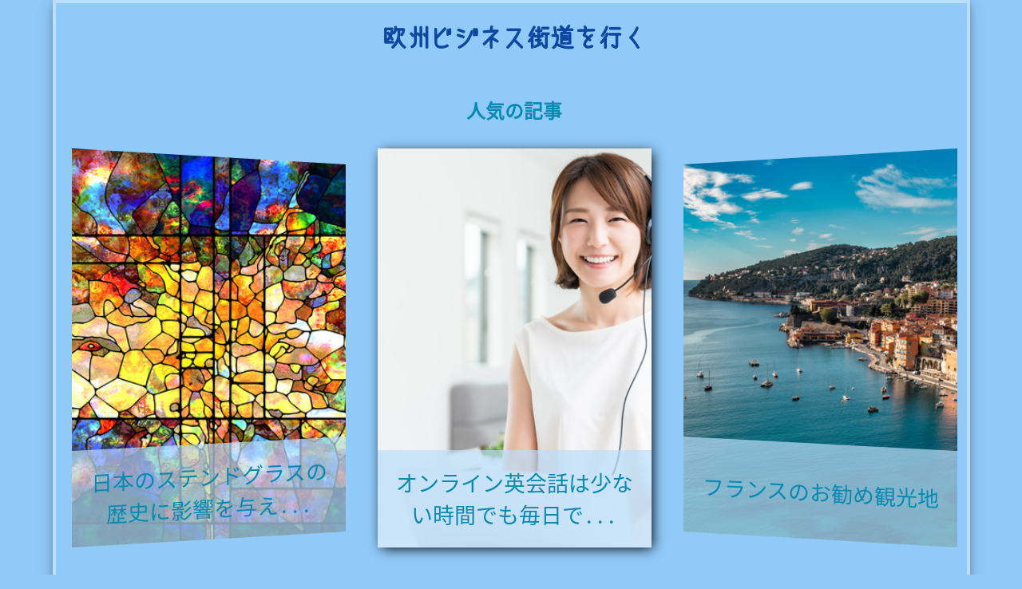

--- FILE ---
content_type: text/html; charset=UTF-8
request_url: http://europe-museum.com/
body_size: 12843
content:
<!DOCTYPE html>
<html lang="ja">
	<head>
		<meta charset="UTF-8">
		<meta name="viewport" content="width=device-width, initial-scale=1">
				<!-- Meta Description -->
				 	<meta name="description" content="" />
				<!-- Meta Keywords -->
					<meta name="keywords" content="" />
				<link rel="profile" href="http://gmpg.org/xfn/11">
		<link rel="pingback" href="http://europe-museum.com/xmlrpc.php">
		<title>欧州ビジネス街道を行く</title>
<meta name='robots' content='max-image-preview:large' />
	<script>
		var ajaxurl = 'https://europe-museum.com/wp-admin/admin-ajax.php';
	</script>
	<script>
		var ajaxurl = 'https://europe-museum.com/wp-admin/admin-ajax.php';
	</script>
<link rel="alternate" type="application/rss+xml" title="欧州ビジネス街道を行く &raquo; フィード" href="https://europe-museum.com/feed/" />
<link rel="alternate" type="application/rss+xml" title="欧州ビジネス街道を行く &raquo; コメントフィード" href="https://europe-museum.com/comments/feed/" />
<style id='wp-img-auto-sizes-contain-inline-css' type='text/css'>
img:is([sizes=auto i],[sizes^="auto," i]){contain-intrinsic-size:3000px 1500px}
/*# sourceURL=wp-img-auto-sizes-contain-inline-css */
</style>
<style id='wp-block-library-inline-css' type='text/css'>
:root{--wp-block-synced-color:#7a00df;--wp-block-synced-color--rgb:122,0,223;--wp-bound-block-color:var(--wp-block-synced-color);--wp-editor-canvas-background:#ddd;--wp-admin-theme-color:#007cba;--wp-admin-theme-color--rgb:0,124,186;--wp-admin-theme-color-darker-10:#006ba1;--wp-admin-theme-color-darker-10--rgb:0,107,160.5;--wp-admin-theme-color-darker-20:#005a87;--wp-admin-theme-color-darker-20--rgb:0,90,135;--wp-admin-border-width-focus:2px}@media (min-resolution:192dpi){:root{--wp-admin-border-width-focus:1.5px}}.wp-element-button{cursor:pointer}:root .has-very-light-gray-background-color{background-color:#eee}:root .has-very-dark-gray-background-color{background-color:#313131}:root .has-very-light-gray-color{color:#eee}:root .has-very-dark-gray-color{color:#313131}:root .has-vivid-green-cyan-to-vivid-cyan-blue-gradient-background{background:linear-gradient(135deg,#00d084,#0693e3)}:root .has-purple-crush-gradient-background{background:linear-gradient(135deg,#34e2e4,#4721fb 50%,#ab1dfe)}:root .has-hazy-dawn-gradient-background{background:linear-gradient(135deg,#faaca8,#dad0ec)}:root .has-subdued-olive-gradient-background{background:linear-gradient(135deg,#fafae1,#67a671)}:root .has-atomic-cream-gradient-background{background:linear-gradient(135deg,#fdd79a,#004a59)}:root .has-nightshade-gradient-background{background:linear-gradient(135deg,#330968,#31cdcf)}:root .has-midnight-gradient-background{background:linear-gradient(135deg,#020381,#2874fc)}:root{--wp--preset--font-size--normal:16px;--wp--preset--font-size--huge:42px}.has-regular-font-size{font-size:1em}.has-larger-font-size{font-size:2.625em}.has-normal-font-size{font-size:var(--wp--preset--font-size--normal)}.has-huge-font-size{font-size:var(--wp--preset--font-size--huge)}.has-text-align-center{text-align:center}.has-text-align-left{text-align:left}.has-text-align-right{text-align:right}.has-fit-text{white-space:nowrap!important}#end-resizable-editor-section{display:none}.aligncenter{clear:both}.items-justified-left{justify-content:flex-start}.items-justified-center{justify-content:center}.items-justified-right{justify-content:flex-end}.items-justified-space-between{justify-content:space-between}.screen-reader-text{border:0;clip-path:inset(50%);height:1px;margin:-1px;overflow:hidden;padding:0;position:absolute;width:1px;word-wrap:normal!important}.screen-reader-text:focus{background-color:#ddd;clip-path:none;color:#444;display:block;font-size:1em;height:auto;left:5px;line-height:normal;padding:15px 23px 14px;text-decoration:none;top:5px;width:auto;z-index:100000}html :where(.has-border-color){border-style:solid}html :where([style*=border-top-color]){border-top-style:solid}html :where([style*=border-right-color]){border-right-style:solid}html :where([style*=border-bottom-color]){border-bottom-style:solid}html :where([style*=border-left-color]){border-left-style:solid}html :where([style*=border-width]){border-style:solid}html :where([style*=border-top-width]){border-top-style:solid}html :where([style*=border-right-width]){border-right-style:solid}html :where([style*=border-bottom-width]){border-bottom-style:solid}html :where([style*=border-left-width]){border-left-style:solid}html :where(img[class*=wp-image-]){height:auto;max-width:100%}:where(figure){margin:0 0 1em}html :where(.is-position-sticky){--wp-admin--admin-bar--position-offset:var(--wp-admin--admin-bar--height,0px)}@media screen and (max-width:600px){html :where(.is-position-sticky){--wp-admin--admin-bar--position-offset:0px}}

/*# sourceURL=wp-block-library-inline-css */
</style><style id='wp-block-heading-inline-css' type='text/css'>
h1:where(.wp-block-heading).has-background,h2:where(.wp-block-heading).has-background,h3:where(.wp-block-heading).has-background,h4:where(.wp-block-heading).has-background,h5:where(.wp-block-heading).has-background,h6:where(.wp-block-heading).has-background{padding:1.25em 2.375em}h1.has-text-align-left[style*=writing-mode]:where([style*=vertical-lr]),h1.has-text-align-right[style*=writing-mode]:where([style*=vertical-rl]),h2.has-text-align-left[style*=writing-mode]:where([style*=vertical-lr]),h2.has-text-align-right[style*=writing-mode]:where([style*=vertical-rl]),h3.has-text-align-left[style*=writing-mode]:where([style*=vertical-lr]),h3.has-text-align-right[style*=writing-mode]:where([style*=vertical-rl]),h4.has-text-align-left[style*=writing-mode]:where([style*=vertical-lr]),h4.has-text-align-right[style*=writing-mode]:where([style*=vertical-rl]),h5.has-text-align-left[style*=writing-mode]:where([style*=vertical-lr]),h5.has-text-align-right[style*=writing-mode]:where([style*=vertical-rl]),h6.has-text-align-left[style*=writing-mode]:where([style*=vertical-lr]),h6.has-text-align-right[style*=writing-mode]:where([style*=vertical-rl]){rotate:180deg}
/*# sourceURL=http://europe-museum.com/wp-includes/blocks/heading/style.min.css */
</style>
<style id='wp-block-image-inline-css' type='text/css'>
.wp-block-image>a,.wp-block-image>figure>a{display:inline-block}.wp-block-image img{box-sizing:border-box;height:auto;max-width:100%;vertical-align:bottom}@media not (prefers-reduced-motion){.wp-block-image img.hide{visibility:hidden}.wp-block-image img.show{animation:show-content-image .4s}}.wp-block-image[style*=border-radius] img,.wp-block-image[style*=border-radius]>a{border-radius:inherit}.wp-block-image.has-custom-border img{box-sizing:border-box}.wp-block-image.aligncenter{text-align:center}.wp-block-image.alignfull>a,.wp-block-image.alignwide>a{width:100%}.wp-block-image.alignfull img,.wp-block-image.alignwide img{height:auto;width:100%}.wp-block-image .aligncenter,.wp-block-image .alignleft,.wp-block-image .alignright,.wp-block-image.aligncenter,.wp-block-image.alignleft,.wp-block-image.alignright{display:table}.wp-block-image .aligncenter>figcaption,.wp-block-image .alignleft>figcaption,.wp-block-image .alignright>figcaption,.wp-block-image.aligncenter>figcaption,.wp-block-image.alignleft>figcaption,.wp-block-image.alignright>figcaption{caption-side:bottom;display:table-caption}.wp-block-image .alignleft{float:left;margin:.5em 1em .5em 0}.wp-block-image .alignright{float:right;margin:.5em 0 .5em 1em}.wp-block-image .aligncenter{margin-left:auto;margin-right:auto}.wp-block-image :where(figcaption){margin-bottom:1em;margin-top:.5em}.wp-block-image.is-style-circle-mask img{border-radius:9999px}@supports ((-webkit-mask-image:none) or (mask-image:none)) or (-webkit-mask-image:none){.wp-block-image.is-style-circle-mask img{border-radius:0;-webkit-mask-image:url('data:image/svg+xml;utf8,<svg viewBox="0 0 100 100" xmlns="http://www.w3.org/2000/svg"><circle cx="50" cy="50" r="50"/></svg>');mask-image:url('data:image/svg+xml;utf8,<svg viewBox="0 0 100 100" xmlns="http://www.w3.org/2000/svg"><circle cx="50" cy="50" r="50"/></svg>');mask-mode:alpha;-webkit-mask-position:center;mask-position:center;-webkit-mask-repeat:no-repeat;mask-repeat:no-repeat;-webkit-mask-size:contain;mask-size:contain}}:root :where(.wp-block-image.is-style-rounded img,.wp-block-image .is-style-rounded img){border-radius:9999px}.wp-block-image figure{margin:0}.wp-lightbox-container{display:flex;flex-direction:column;position:relative}.wp-lightbox-container img{cursor:zoom-in}.wp-lightbox-container img:hover+button{opacity:1}.wp-lightbox-container button{align-items:center;backdrop-filter:blur(16px) saturate(180%);background-color:#5a5a5a40;border:none;border-radius:4px;cursor:zoom-in;display:flex;height:20px;justify-content:center;opacity:0;padding:0;position:absolute;right:16px;text-align:center;top:16px;width:20px;z-index:100}@media not (prefers-reduced-motion){.wp-lightbox-container button{transition:opacity .2s ease}}.wp-lightbox-container button:focus-visible{outline:3px auto #5a5a5a40;outline:3px auto -webkit-focus-ring-color;outline-offset:3px}.wp-lightbox-container button:hover{cursor:pointer;opacity:1}.wp-lightbox-container button:focus{opacity:1}.wp-lightbox-container button:focus,.wp-lightbox-container button:hover,.wp-lightbox-container button:not(:hover):not(:active):not(.has-background){background-color:#5a5a5a40;border:none}.wp-lightbox-overlay{box-sizing:border-box;cursor:zoom-out;height:100vh;left:0;overflow:hidden;position:fixed;top:0;visibility:hidden;width:100%;z-index:100000}.wp-lightbox-overlay .close-button{align-items:center;cursor:pointer;display:flex;justify-content:center;min-height:40px;min-width:40px;padding:0;position:absolute;right:calc(env(safe-area-inset-right) + 16px);top:calc(env(safe-area-inset-top) + 16px);z-index:5000000}.wp-lightbox-overlay .close-button:focus,.wp-lightbox-overlay .close-button:hover,.wp-lightbox-overlay .close-button:not(:hover):not(:active):not(.has-background){background:none;border:none}.wp-lightbox-overlay .lightbox-image-container{height:var(--wp--lightbox-container-height);left:50%;overflow:hidden;position:absolute;top:50%;transform:translate(-50%,-50%);transform-origin:top left;width:var(--wp--lightbox-container-width);z-index:9999999999}.wp-lightbox-overlay .wp-block-image{align-items:center;box-sizing:border-box;display:flex;height:100%;justify-content:center;margin:0;position:relative;transform-origin:0 0;width:100%;z-index:3000000}.wp-lightbox-overlay .wp-block-image img{height:var(--wp--lightbox-image-height);min-height:var(--wp--lightbox-image-height);min-width:var(--wp--lightbox-image-width);width:var(--wp--lightbox-image-width)}.wp-lightbox-overlay .wp-block-image figcaption{display:none}.wp-lightbox-overlay button{background:none;border:none}.wp-lightbox-overlay .scrim{background-color:#fff;height:100%;opacity:.9;position:absolute;width:100%;z-index:2000000}.wp-lightbox-overlay.active{visibility:visible}@media not (prefers-reduced-motion){.wp-lightbox-overlay.active{animation:turn-on-visibility .25s both}.wp-lightbox-overlay.active img{animation:turn-on-visibility .35s both}.wp-lightbox-overlay.show-closing-animation:not(.active){animation:turn-off-visibility .35s both}.wp-lightbox-overlay.show-closing-animation:not(.active) img{animation:turn-off-visibility .25s both}.wp-lightbox-overlay.zoom.active{animation:none;opacity:1;visibility:visible}.wp-lightbox-overlay.zoom.active .lightbox-image-container{animation:lightbox-zoom-in .4s}.wp-lightbox-overlay.zoom.active .lightbox-image-container img{animation:none}.wp-lightbox-overlay.zoom.active .scrim{animation:turn-on-visibility .4s forwards}.wp-lightbox-overlay.zoom.show-closing-animation:not(.active){animation:none}.wp-lightbox-overlay.zoom.show-closing-animation:not(.active) .lightbox-image-container{animation:lightbox-zoom-out .4s}.wp-lightbox-overlay.zoom.show-closing-animation:not(.active) .lightbox-image-container img{animation:none}.wp-lightbox-overlay.zoom.show-closing-animation:not(.active) .scrim{animation:turn-off-visibility .4s forwards}}@keyframes show-content-image{0%{visibility:hidden}99%{visibility:hidden}to{visibility:visible}}@keyframes turn-on-visibility{0%{opacity:0}to{opacity:1}}@keyframes turn-off-visibility{0%{opacity:1;visibility:visible}99%{opacity:0;visibility:visible}to{opacity:0;visibility:hidden}}@keyframes lightbox-zoom-in{0%{transform:translate(calc((-100vw + var(--wp--lightbox-scrollbar-width))/2 + var(--wp--lightbox-initial-left-position)),calc(-50vh + var(--wp--lightbox-initial-top-position))) scale(var(--wp--lightbox-scale))}to{transform:translate(-50%,-50%) scale(1)}}@keyframes lightbox-zoom-out{0%{transform:translate(-50%,-50%) scale(1);visibility:visible}99%{visibility:visible}to{transform:translate(calc((-100vw + var(--wp--lightbox-scrollbar-width))/2 + var(--wp--lightbox-initial-left-position)),calc(-50vh + var(--wp--lightbox-initial-top-position))) scale(var(--wp--lightbox-scale));visibility:hidden}}
/*# sourceURL=http://europe-museum.com/wp-includes/blocks/image/style.min.css */
</style>
<style id='wp-block-latest-comments-inline-css' type='text/css'>
ol.wp-block-latest-comments{box-sizing:border-box;margin-left:0}:where(.wp-block-latest-comments:not([style*=line-height] .wp-block-latest-comments__comment)){line-height:1.1}:where(.wp-block-latest-comments:not([style*=line-height] .wp-block-latest-comments__comment-excerpt p)){line-height:1.8}.has-dates :where(.wp-block-latest-comments:not([style*=line-height])),.has-excerpts :where(.wp-block-latest-comments:not([style*=line-height])){line-height:1.5}.wp-block-latest-comments .wp-block-latest-comments{padding-left:0}.wp-block-latest-comments__comment{list-style:none;margin-bottom:1em}.has-avatars .wp-block-latest-comments__comment{list-style:none;min-height:2.25em}.has-avatars .wp-block-latest-comments__comment .wp-block-latest-comments__comment-excerpt,.has-avatars .wp-block-latest-comments__comment .wp-block-latest-comments__comment-meta{margin-left:3.25em}.wp-block-latest-comments__comment-excerpt p{font-size:.875em;margin:.36em 0 1.4em}.wp-block-latest-comments__comment-date{display:block;font-size:.75em}.wp-block-latest-comments .avatar,.wp-block-latest-comments__comment-avatar{border-radius:1.5em;display:block;float:left;height:2.5em;margin-right:.75em;width:2.5em}.wp-block-latest-comments[class*=-font-size] a,.wp-block-latest-comments[style*=font-size] a{font-size:inherit}
/*# sourceURL=http://europe-museum.com/wp-includes/blocks/latest-comments/style.min.css */
</style>
<style id='wp-block-latest-posts-inline-css' type='text/css'>
.wp-block-latest-posts{box-sizing:border-box}.wp-block-latest-posts.alignleft{margin-right:2em}.wp-block-latest-posts.alignright{margin-left:2em}.wp-block-latest-posts.wp-block-latest-posts__list{list-style:none}.wp-block-latest-posts.wp-block-latest-posts__list li{clear:both;overflow-wrap:break-word}.wp-block-latest-posts.is-grid{display:flex;flex-wrap:wrap}.wp-block-latest-posts.is-grid li{margin:0 1.25em 1.25em 0;width:100%}@media (min-width:600px){.wp-block-latest-posts.columns-2 li{width:calc(50% - .625em)}.wp-block-latest-posts.columns-2 li:nth-child(2n){margin-right:0}.wp-block-latest-posts.columns-3 li{width:calc(33.33333% - .83333em)}.wp-block-latest-posts.columns-3 li:nth-child(3n){margin-right:0}.wp-block-latest-posts.columns-4 li{width:calc(25% - .9375em)}.wp-block-latest-posts.columns-4 li:nth-child(4n){margin-right:0}.wp-block-latest-posts.columns-5 li{width:calc(20% - 1em)}.wp-block-latest-posts.columns-5 li:nth-child(5n){margin-right:0}.wp-block-latest-posts.columns-6 li{width:calc(16.66667% - 1.04167em)}.wp-block-latest-posts.columns-6 li:nth-child(6n){margin-right:0}}:root :where(.wp-block-latest-posts.is-grid){padding:0}:root :where(.wp-block-latest-posts.wp-block-latest-posts__list){padding-left:0}.wp-block-latest-posts__post-author,.wp-block-latest-posts__post-date{display:block;font-size:.8125em}.wp-block-latest-posts__post-excerpt,.wp-block-latest-posts__post-full-content{margin-bottom:1em;margin-top:.5em}.wp-block-latest-posts__featured-image a{display:inline-block}.wp-block-latest-posts__featured-image img{height:auto;max-width:100%;width:auto}.wp-block-latest-posts__featured-image.alignleft{float:left;margin-right:1em}.wp-block-latest-posts__featured-image.alignright{float:right;margin-left:1em}.wp-block-latest-posts__featured-image.aligncenter{margin-bottom:1em;text-align:center}
/*# sourceURL=http://europe-museum.com/wp-includes/blocks/latest-posts/style.min.css */
</style>
<style id='wp-block-search-inline-css' type='text/css'>
.wp-block-search__button{margin-left:10px;word-break:normal}.wp-block-search__button.has-icon{line-height:0}.wp-block-search__button svg{height:1.25em;min-height:24px;min-width:24px;width:1.25em;fill:currentColor;vertical-align:text-bottom}:where(.wp-block-search__button){border:1px solid #ccc;padding:6px 10px}.wp-block-search__inside-wrapper{display:flex;flex:auto;flex-wrap:nowrap;max-width:100%}.wp-block-search__label{width:100%}.wp-block-search.wp-block-search__button-only .wp-block-search__button{box-sizing:border-box;display:flex;flex-shrink:0;justify-content:center;margin-left:0;max-width:100%}.wp-block-search.wp-block-search__button-only .wp-block-search__inside-wrapper{min-width:0!important;transition-property:width}.wp-block-search.wp-block-search__button-only .wp-block-search__input{flex-basis:100%;transition-duration:.3s}.wp-block-search.wp-block-search__button-only.wp-block-search__searchfield-hidden,.wp-block-search.wp-block-search__button-only.wp-block-search__searchfield-hidden .wp-block-search__inside-wrapper{overflow:hidden}.wp-block-search.wp-block-search__button-only.wp-block-search__searchfield-hidden .wp-block-search__input{border-left-width:0!important;border-right-width:0!important;flex-basis:0;flex-grow:0;margin:0;min-width:0!important;padding-left:0!important;padding-right:0!important;width:0!important}:where(.wp-block-search__input){appearance:none;border:1px solid #949494;flex-grow:1;font-family:inherit;font-size:inherit;font-style:inherit;font-weight:inherit;letter-spacing:inherit;line-height:inherit;margin-left:0;margin-right:0;min-width:3rem;padding:8px;text-decoration:unset!important;text-transform:inherit}:where(.wp-block-search__button-inside .wp-block-search__inside-wrapper){background-color:#fff;border:1px solid #949494;box-sizing:border-box;padding:4px}:where(.wp-block-search__button-inside .wp-block-search__inside-wrapper) .wp-block-search__input{border:none;border-radius:0;padding:0 4px}:where(.wp-block-search__button-inside .wp-block-search__inside-wrapper) .wp-block-search__input:focus{outline:none}:where(.wp-block-search__button-inside .wp-block-search__inside-wrapper) :where(.wp-block-search__button){padding:4px 8px}.wp-block-search.aligncenter .wp-block-search__inside-wrapper{margin:auto}.wp-block[data-align=right] .wp-block-search.wp-block-search__button-only .wp-block-search__inside-wrapper{float:right}
/*# sourceURL=http://europe-museum.com/wp-includes/blocks/search/style.min.css */
</style>
<style id='wp-block-group-inline-css' type='text/css'>
.wp-block-group{box-sizing:border-box}:where(.wp-block-group.wp-block-group-is-layout-constrained){position:relative}
/*# sourceURL=http://europe-museum.com/wp-includes/blocks/group/style.min.css */
</style>
<style id='wp-block-paragraph-inline-css' type='text/css'>
.is-small-text{font-size:.875em}.is-regular-text{font-size:1em}.is-large-text{font-size:2.25em}.is-larger-text{font-size:3em}.has-drop-cap:not(:focus):first-letter{float:left;font-size:8.4em;font-style:normal;font-weight:100;line-height:.68;margin:.05em .1em 0 0;text-transform:uppercase}body.rtl .has-drop-cap:not(:focus):first-letter{float:none;margin-left:.1em}p.has-drop-cap.has-background{overflow:hidden}:root :where(p.has-background){padding:1.25em 2.375em}:where(p.has-text-color:not(.has-link-color)) a{color:inherit}p.has-text-align-left[style*="writing-mode:vertical-lr"],p.has-text-align-right[style*="writing-mode:vertical-rl"]{rotate:180deg}
/*# sourceURL=http://europe-museum.com/wp-includes/blocks/paragraph/style.min.css */
</style>
<style id='global-styles-inline-css' type='text/css'>
:root{--wp--preset--aspect-ratio--square: 1;--wp--preset--aspect-ratio--4-3: 4/3;--wp--preset--aspect-ratio--3-4: 3/4;--wp--preset--aspect-ratio--3-2: 3/2;--wp--preset--aspect-ratio--2-3: 2/3;--wp--preset--aspect-ratio--16-9: 16/9;--wp--preset--aspect-ratio--9-16: 9/16;--wp--preset--color--black: #000000;--wp--preset--color--cyan-bluish-gray: #abb8c3;--wp--preset--color--white: #ffffff;--wp--preset--color--pale-pink: #f78da7;--wp--preset--color--vivid-red: #cf2e2e;--wp--preset--color--luminous-vivid-orange: #ff6900;--wp--preset--color--luminous-vivid-amber: #fcb900;--wp--preset--color--light-green-cyan: #7bdcb5;--wp--preset--color--vivid-green-cyan: #00d084;--wp--preset--color--pale-cyan-blue: #8ed1fc;--wp--preset--color--vivid-cyan-blue: #0693e3;--wp--preset--color--vivid-purple: #9b51e0;--wp--preset--gradient--vivid-cyan-blue-to-vivid-purple: linear-gradient(135deg,rgb(6,147,227) 0%,rgb(155,81,224) 100%);--wp--preset--gradient--light-green-cyan-to-vivid-green-cyan: linear-gradient(135deg,rgb(122,220,180) 0%,rgb(0,208,130) 100%);--wp--preset--gradient--luminous-vivid-amber-to-luminous-vivid-orange: linear-gradient(135deg,rgb(252,185,0) 0%,rgb(255,105,0) 100%);--wp--preset--gradient--luminous-vivid-orange-to-vivid-red: linear-gradient(135deg,rgb(255,105,0) 0%,rgb(207,46,46) 100%);--wp--preset--gradient--very-light-gray-to-cyan-bluish-gray: linear-gradient(135deg,rgb(238,238,238) 0%,rgb(169,184,195) 100%);--wp--preset--gradient--cool-to-warm-spectrum: linear-gradient(135deg,rgb(74,234,220) 0%,rgb(151,120,209) 20%,rgb(207,42,186) 40%,rgb(238,44,130) 60%,rgb(251,105,98) 80%,rgb(254,248,76) 100%);--wp--preset--gradient--blush-light-purple: linear-gradient(135deg,rgb(255,206,236) 0%,rgb(152,150,240) 100%);--wp--preset--gradient--blush-bordeaux: linear-gradient(135deg,rgb(254,205,165) 0%,rgb(254,45,45) 50%,rgb(107,0,62) 100%);--wp--preset--gradient--luminous-dusk: linear-gradient(135deg,rgb(255,203,112) 0%,rgb(199,81,192) 50%,rgb(65,88,208) 100%);--wp--preset--gradient--pale-ocean: linear-gradient(135deg,rgb(255,245,203) 0%,rgb(182,227,212) 50%,rgb(51,167,181) 100%);--wp--preset--gradient--electric-grass: linear-gradient(135deg,rgb(202,248,128) 0%,rgb(113,206,126) 100%);--wp--preset--gradient--midnight: linear-gradient(135deg,rgb(2,3,129) 0%,rgb(40,116,252) 100%);--wp--preset--font-size--small: 13px;--wp--preset--font-size--medium: 20px;--wp--preset--font-size--large: 36px;--wp--preset--font-size--x-large: 42px;--wp--preset--spacing--20: 0.44rem;--wp--preset--spacing--30: 0.67rem;--wp--preset--spacing--40: 1rem;--wp--preset--spacing--50: 1.5rem;--wp--preset--spacing--60: 2.25rem;--wp--preset--spacing--70: 3.38rem;--wp--preset--spacing--80: 5.06rem;--wp--preset--shadow--natural: 6px 6px 9px rgba(0, 0, 0, 0.2);--wp--preset--shadow--deep: 12px 12px 50px rgba(0, 0, 0, 0.4);--wp--preset--shadow--sharp: 6px 6px 0px rgba(0, 0, 0, 0.2);--wp--preset--shadow--outlined: 6px 6px 0px -3px rgb(255, 255, 255), 6px 6px rgb(0, 0, 0);--wp--preset--shadow--crisp: 6px 6px 0px rgb(0, 0, 0);}:where(.is-layout-flex){gap: 0.5em;}:where(.is-layout-grid){gap: 0.5em;}body .is-layout-flex{display: flex;}.is-layout-flex{flex-wrap: wrap;align-items: center;}.is-layout-flex > :is(*, div){margin: 0;}body .is-layout-grid{display: grid;}.is-layout-grid > :is(*, div){margin: 0;}:where(.wp-block-columns.is-layout-flex){gap: 2em;}:where(.wp-block-columns.is-layout-grid){gap: 2em;}:where(.wp-block-post-template.is-layout-flex){gap: 1.25em;}:where(.wp-block-post-template.is-layout-grid){gap: 1.25em;}.has-black-color{color: var(--wp--preset--color--black) !important;}.has-cyan-bluish-gray-color{color: var(--wp--preset--color--cyan-bluish-gray) !important;}.has-white-color{color: var(--wp--preset--color--white) !important;}.has-pale-pink-color{color: var(--wp--preset--color--pale-pink) !important;}.has-vivid-red-color{color: var(--wp--preset--color--vivid-red) !important;}.has-luminous-vivid-orange-color{color: var(--wp--preset--color--luminous-vivid-orange) !important;}.has-luminous-vivid-amber-color{color: var(--wp--preset--color--luminous-vivid-amber) !important;}.has-light-green-cyan-color{color: var(--wp--preset--color--light-green-cyan) !important;}.has-vivid-green-cyan-color{color: var(--wp--preset--color--vivid-green-cyan) !important;}.has-pale-cyan-blue-color{color: var(--wp--preset--color--pale-cyan-blue) !important;}.has-vivid-cyan-blue-color{color: var(--wp--preset--color--vivid-cyan-blue) !important;}.has-vivid-purple-color{color: var(--wp--preset--color--vivid-purple) !important;}.has-black-background-color{background-color: var(--wp--preset--color--black) !important;}.has-cyan-bluish-gray-background-color{background-color: var(--wp--preset--color--cyan-bluish-gray) !important;}.has-white-background-color{background-color: var(--wp--preset--color--white) !important;}.has-pale-pink-background-color{background-color: var(--wp--preset--color--pale-pink) !important;}.has-vivid-red-background-color{background-color: var(--wp--preset--color--vivid-red) !important;}.has-luminous-vivid-orange-background-color{background-color: var(--wp--preset--color--luminous-vivid-orange) !important;}.has-luminous-vivid-amber-background-color{background-color: var(--wp--preset--color--luminous-vivid-amber) !important;}.has-light-green-cyan-background-color{background-color: var(--wp--preset--color--light-green-cyan) !important;}.has-vivid-green-cyan-background-color{background-color: var(--wp--preset--color--vivid-green-cyan) !important;}.has-pale-cyan-blue-background-color{background-color: var(--wp--preset--color--pale-cyan-blue) !important;}.has-vivid-cyan-blue-background-color{background-color: var(--wp--preset--color--vivid-cyan-blue) !important;}.has-vivid-purple-background-color{background-color: var(--wp--preset--color--vivid-purple) !important;}.has-black-border-color{border-color: var(--wp--preset--color--black) !important;}.has-cyan-bluish-gray-border-color{border-color: var(--wp--preset--color--cyan-bluish-gray) !important;}.has-white-border-color{border-color: var(--wp--preset--color--white) !important;}.has-pale-pink-border-color{border-color: var(--wp--preset--color--pale-pink) !important;}.has-vivid-red-border-color{border-color: var(--wp--preset--color--vivid-red) !important;}.has-luminous-vivid-orange-border-color{border-color: var(--wp--preset--color--luminous-vivid-orange) !important;}.has-luminous-vivid-amber-border-color{border-color: var(--wp--preset--color--luminous-vivid-amber) !important;}.has-light-green-cyan-border-color{border-color: var(--wp--preset--color--light-green-cyan) !important;}.has-vivid-green-cyan-border-color{border-color: var(--wp--preset--color--vivid-green-cyan) !important;}.has-pale-cyan-blue-border-color{border-color: var(--wp--preset--color--pale-cyan-blue) !important;}.has-vivid-cyan-blue-border-color{border-color: var(--wp--preset--color--vivid-cyan-blue) !important;}.has-vivid-purple-border-color{border-color: var(--wp--preset--color--vivid-purple) !important;}.has-vivid-cyan-blue-to-vivid-purple-gradient-background{background: var(--wp--preset--gradient--vivid-cyan-blue-to-vivid-purple) !important;}.has-light-green-cyan-to-vivid-green-cyan-gradient-background{background: var(--wp--preset--gradient--light-green-cyan-to-vivid-green-cyan) !important;}.has-luminous-vivid-amber-to-luminous-vivid-orange-gradient-background{background: var(--wp--preset--gradient--luminous-vivid-amber-to-luminous-vivid-orange) !important;}.has-luminous-vivid-orange-to-vivid-red-gradient-background{background: var(--wp--preset--gradient--luminous-vivid-orange-to-vivid-red) !important;}.has-very-light-gray-to-cyan-bluish-gray-gradient-background{background: var(--wp--preset--gradient--very-light-gray-to-cyan-bluish-gray) !important;}.has-cool-to-warm-spectrum-gradient-background{background: var(--wp--preset--gradient--cool-to-warm-spectrum) !important;}.has-blush-light-purple-gradient-background{background: var(--wp--preset--gradient--blush-light-purple) !important;}.has-blush-bordeaux-gradient-background{background: var(--wp--preset--gradient--blush-bordeaux) !important;}.has-luminous-dusk-gradient-background{background: var(--wp--preset--gradient--luminous-dusk) !important;}.has-pale-ocean-gradient-background{background: var(--wp--preset--gradient--pale-ocean) !important;}.has-electric-grass-gradient-background{background: var(--wp--preset--gradient--electric-grass) !important;}.has-midnight-gradient-background{background: var(--wp--preset--gradient--midnight) !important;}.has-small-font-size{font-size: var(--wp--preset--font-size--small) !important;}.has-medium-font-size{font-size: var(--wp--preset--font-size--medium) !important;}.has-large-font-size{font-size: var(--wp--preset--font-size--large) !important;}.has-x-large-font-size{font-size: var(--wp--preset--font-size--x-large) !important;}
/*# sourceURL=global-styles-inline-css */
</style>

<style id='classic-theme-styles-inline-css' type='text/css'>
/*! This file is auto-generated */
.wp-block-button__link{color:#fff;background-color:#32373c;border-radius:9999px;box-shadow:none;text-decoration:none;padding:calc(.667em + 2px) calc(1.333em + 2px);font-size:1.125em}.wp-block-file__button{background:#32373c;color:#fff;text-decoration:none}
/*# sourceURL=/wp-includes/css/classic-themes.min.css */
</style>
<link rel='stylesheet' id='scm_teenager-style-css' href='http://europe-museum.com/wp-content/themes/twentysixteen/style.css?ver=6.9' type='text/css' media='all' />
<link rel='stylesheet' id='scm_teenager-fontawesome-style-css' href='http://europe-museum.com/wp-content/themes/twentysixteen/layouts/font-awesome.min.css?ver=6.9' type='text/css' media='all' />
<link rel='stylesheet' id='admin_print_styles-css' href='http://europe-museum.com/wp-content/themes/twentysixteen/layouts/top-seo.css?ver=20130115' type='text/css' media='1' />
<script type="text/javascript" src="http://europe-museum.com/wp-includes/js/jquery/jquery.min.js?ver=3.7.1" id="jquery-core-js"></script>
<script type="text/javascript" src="http://europe-museum.com/wp-includes/js/jquery/jquery-migrate.min.js?ver=3.4.1" id="jquery-migrate-js"></script>
<link rel="https://api.w.org/" href="https://europe-museum.com/wp-json/" /><link rel="EditURI" type="application/rsd+xml" title="RSD" href="https://europe-museum.com/xmlrpc.php?rsd" />
<meta name="generator" content="WordPress 6.9" />
		<style type="text/css">
			 		.site-branding .site-title a,
	 		.site-branding .site-description {
	 			color: #0d47a1;
	 		}
	 					body
		    {
				color: ;
				background-color: #90caf9;
				background-image: url();
			}
			.popular-posts ul li:nth-of-type(3n+1) .container::before,
			.popular-posts ul li:nth-of-type(3n+1) .container::after
			{
				border-right-color: #90caf9;
			}
			.popular-posts ul li:nth-of-type(3n+3) .container::before,
			.popular-posts ul li:nth-of-type(3n+3) .container::after
			{
				border-left-color: #90caf9;
			}

			/*theme color*/
			.site,
			.widget-area .widget .tagcloud a[class^="tag-link-"],
			table td, table th,
			table,
			.site .site-content .content-area .site-main .post:nth-of-type(2n+1) .container, 
			.site .site-content .content-area .site-main-archive .post:nth-of-type(2n+1) .container,
			.site .site-content .content-area .site-main .post:nth-of-type(2n) .container, 
			.site .site-content .content-area .site-main-archive .post:nth-of-type(2n) .container,
			.site-main-single .post .single h3, .site-main-single .page .single h3,
			.site-main-single .post .single ul li a img, .site-main-single .page .single ul li a img,
			.widget-area .widget .search-form .search-field,
			.site .site-content .content-area .site-main .not-found .page-content .search-form label .search-field, 
			.site .site-content .content-area .site-main-archive .not-found .page-content .search-form label .search-field
			{
				border-color: ;
			}
			.site-footer,
			.site-main-single .post, .site-main-single .page,
			.site .site-content .content-area .site-main .not-found, .site .site-content .content-area .site-main-archive .not-found
			{
				border-top-color:;
			}
			.popular-posts ul,
			.site-main-single .post, .site-main-single .page,
			.site .site-content .content-area .site-main .archive-page-header h2, .site .site-content .content-area .site-main-archive .archive-page-header h2,
			.site .site-content .content-area .site-main .archive-page-header, .site .site-content .content-area .site-main-archive .archive-page-header,
			.site .site-content .content-area .site-main .not-found, .site .site-content .content-area .site-main-archive .not-found,
			.widget-area .widget .widget-title,
			.widget-area .widget .widget-title::before,
			.site .site-content .content-area .site-main .archive-page-title, 
			.site .site-content .content-area .site-main-archive .archive-page-title,
			.site .site-content .content-area .site-main .archive-page-title::before, 
			.site .site-content .content-area .site-main-archive .archive-page-title::before,
			.site-main-single .post .single h3::before, .site-main-single .page .single h3::before
			{
				border-bottom-color:;
			}
			.main-navigation,
			.main-navigation ul .sub-menu,
			.pagination .nav-links .page-numbers
			{
				background-color: ;
			}
			.widget-area .widget,
			.site-main-single .post .entry-content blockquote, .site-main-single .post .entry-content ins, .site-main-single .post .entry-content pre, .site-main-single .post .page-content blockquote, .site-main-single .post .page-content ins, .site-main-single .post .page-content pre, .site-main-single .page .entry-content blockquote, .site-main-single .page .entry-content ins, .site-main-single .page .entry-content pre, .site-main-single .page .page-content blockquote, .site-main-single .page .page-content ins, .site-main-single .page .page-content pre
			{
				background-color: 80;
			}
			.popular-posts ul li:nth-of-type(3n+1) .container .popular-post-title,
			.popular-posts ul li:nth-of-type(3n+3) .container .popular-post-title,
			.popular-posts ul li:nth-of-type(3n+2) .container .popular-post-title,
			.site .site-content .content-area .site-main .post:nth-of-type(2n+1) .container, 
			.site .site-content .content-area .site-main-archive .post:nth-of-type(2n+1) .container,
			.site .site-content .content-area .site-main .post:nth-of-type(2n) .container, 
			.site .site-content .content-area .site-main-archive .post:nth-of-type(2n) .container,
			.site-main-single .post .single ul li .related-title, .site-main-single .page .single ul li .related-title
			{
				background-color: B3;
			}

			/*theme text color1*/
			.main-navigation a,
			.popular-posts h2,
			.popular-posts ul li:nth-of-type(3n+1) .container .popular-post-title .pop-title,
			.popular-posts ul li:nth-of-type(3n+2) .container .popular-post-title .pop-title,
			.popular-posts ul li:nth-of-type(3n+3) .container .popular-post-title .pop-title,
			.site .site-content .content-area .site-main .post:nth-of-type(2n+1) .container .entry-header .entry-title a, 
			.site .site-content .content-area .site-main-archive .post:nth-of-type(2n+1) .container .entry-header .entry-title a,
			.site .site-content .content-area .site-main .post:nth-of-type(2n) .container .entry-header .entry-title a, 
			.site .site-content .content-area .site-main-archive .post:nth-of-type(2n) .container .entry-header .entry-title a,
			.widget-area .widget .widget-title,
			.widget-area .widget .calendar_wrap #wp-calendar caption,
			.crumbs a,.pagetop a,
			.site-main-single .post .entry-header h2, .site-main-single .post .page-header h2, 
			.site-main-single .page .entry-header h2, .site-main-single .page .page-header h2,
			.site .site-content .content-area .site-main .archive-page-title span, 
			.site .site-content .content-area .site-main-archive .archive-page-title span,
			.site .site-content .content-area .site-main .archive-page-title, 
			.site .site-content .content-area .site-main-archive .archive-page-title,
			.site .site-content .content-area .site-main .not-found .page-header h2, 
			.site .site-content .content-area .site-main-archive .not-found .page-header h2,
			.pagination .nav-links .page-numbers.current, 
			.pagination .nav-links .page-numbers:hover,
			.site-main-single .post .single h3, .site-main-single .page .single h3,
			.site-main-single .post .single ul li .related-title .title a, 
			.site-main-single .page .single ul li .related-title .title a,
			.crumbs,
			.site-main-single .post .entry-header .entry-meta, .site-main-single .post .page-header .entry-meta, .site-main-single .page .entry-header .entry-meta, .site-main-single .page .page-header .entry-meta,
			.site-main-single .post .entry-header .entry-meta .cat-links a, .site-main-single .post .entry-header .entry-meta .tags-links a, .site-main-single .post .page-header .entry-meta .cat-links a, .site-main-single .post .page-header .entry-meta .tags-links a, .site-main-single .page .entry-header .entry-meta .cat-links a, .site-main-single .page .entry-header .entry-meta .tags-links a, .site-main-single .page .page-header .entry-meta .cat-links a, .site-main-single .page .page-header .entry-meta .tags-links a
			{
				color: ;
			}
			.main-navigation a::after,
			.popular-posts ul li:nth-of-type(3n+2) .container .readmore::before,
			.popular-posts ul li:nth-of-type(3n+1) .container .readmore::before,
			.popular-posts ul li:nth-of-type(3n+3) .container .readmore::before,
			.site .site-content .content-area .site-main .post:nth-of-type(2n+1) .container .readmore, 
			.site .site-content .content-area .site-main-archive .post:nth-of-type(2n+1) .container .readmore,
			.site .site-content .content-area .site-main .post:nth-of-type(2n) .container .readmore, 
			.site .site-content .content-area .site-main-archive .post:nth-of-type(2n) .container .readmore
			{
				background-color: ;
			}
			.popular-posts ul li:nth-of-type(3n+3) .container .readmore h4,
			.popular-posts ul li:nth-of-type(3n+2) .container .readmore h4,
			.popular-posts ul li:nth-of-type(3n+1) .container .readmore h4,
			.site .site-content .content-area .site-main .post:nth-of-type(2n+1) .container .readmore, 
			.site .site-content .content-area .site-main-archive .post:nth-of-type(2n+1) .container .readmore,
			.site .site-content .content-area .site-main .post:nth-of-type(2n) .container .readmore, 
			.site .site-content .content-area .site-main-archive .post:nth-of-type(2n) .container .readmore
			{
				color: ;
			}
			
			/*theme txt color2*/
			.site .site-content .content-area .site-main .post:nth-of-type(2n+1) .container .entry-summary, 
			.site .site-content .content-area .site-main-archive .post:nth-of-type(2n+1) .container .entry-summary,
			.site .site-content .content-area .site-main .post:nth-of-type(2n) .container .entry-summary, 
			.site .site-content .content-area .site-main-archive .post:nth-of-type(2n) .container .entry-summary,
			.pagination .nav-links .page-numbers,
			.widget-area .widget ul li a,
			.widget-area .widget ul li::before,
			.widget-area .widget .textwidget,
			.widget-area .widget .calendar_wrap #wp-calendar tr th,
			.widget-area .widget .tagcloud a[class^="tag-link-"],
			.site-footer .site-info,
			.site .site-content .content-area .site-main .post:nth-of-type(2n+1) .container .readmore:hover, .site .site-content .content-area .site-main-archive .post:nth-of-type(2n+1) .container .readmore:hover,
			.crumbs span,
			.site-main-single .post .entry-content, .site-main-single .post .page-content, 
			.site-main-single .page .entry-content, .site-main-single .page .page-content,
			.site .site-content .content-area .site-main .not-found .page-content, 
			.site .site-content .content-area .site-main-archive .not-found .page-content,
			.widget-area .widget .calendar_wrap #wp-calendar tr,
			.widget-area .widget ul li,
			.widget-area .widget.widget_text .textwidget,
			.site .site-content .content-area .site-main .post:nth-of-type(2n) .container .readmore:hover, .site .site-content .content-area .site-main-archive .post:nth-of-type(2n) .container .readmore:hover
			{
				color: ;
			}

			.site-main-single .post .entry-content a, .site-main-single .post .page-content a, .site-main-single .page .entry-content a, .site-main-single .page .page-content a,
			table td a, table th a
			{
				color: ;
			}

			.site-main-single .post .entry-content a:hover, .site-main-single .post .page-content a:hover, .site-main-single .page .entry-content a:hover, .site-main-single .page .page-content a:hover,
			table td a:hover, table th a:hover
			{
				color: ;
			}

			button, 
			input[type="button"], 
			input[type="reset"], 
			input[type="submit"]
			{
			    background-color: ;
			    color: ;
			    border-color: ;
			}
			.widget-area .widget ul li::before 
		    {
		        content: '\';
		    }
		</style>
			</head>

	<body class="home blog wp-theme-twentysixteen">
		<div id="page" class="hfeed site">
						<header id="masthead" class="site-header" role="banner">
				<!-- Display Site Logo, Title, Description -->
				<div class="site-branding">
											<h1 class="site-title">
							<a href="https://europe-museum.com/" rel="home">欧州ビジネス街道を行く</a>
						</h1>
						<p class="site-description"></p>
									</div><!-- .site-branding -->
				<!-- Display Menu -->
				<div class="header-menu">
									</div>
			</header><!-- .site-header -->

			<!-- if home(index) page, display slider. For other, display breadcrumb -->
						<!-- Content -->
			<div id="content" class="site-content">
				<aside class="popular-posts"><h2>人気の記事</h2><ul><li><div class="container"><div class='popular-post-img'><img width="788" height="443" src="https://europe-museum.com/wp-content/uploads/2022/12/iStock-540971362.jpg" class="attachment-post-thumbnail size-post-thumbnail wp-post-image" alt="日本のステンドグラスの歴史に影響を与えたステンドグラス作家とは" decoding="async" fetchpriority="high" srcset="https://europe-museum.com/wp-content/uploads/2022/12/iStock-540971362.jpg 788w, https://europe-museum.com/wp-content/uploads/2022/12/iStock-540971362-300x169.jpg 300w, https://europe-museum.com/wp-content/uploads/2022/12/iStock-540971362-768x432.jpg 768w" sizes="(max-width: 788px) 100vw, 788px" /></div><div class='popular-post-title'><div class='pop-title'>日本のステンドグラスの歴史に影響を与え...</div></div><div class='readmore'><h4>もっと見る</h4></div><a href="https://europe-museum.com/uncategorized/%e6%97%a5%e6%9c%ac%e3%81%ae%e3%82%b9%e3%83%86%e3%83%b3%e3%83%89%e3%82%b0%e3%83%a9%e3%82%b9%e3%81%ae%e6%ad%b4%e5%8f%b2%e3%81%ab%e5%bd%b1%e9%9f%bf%e3%82%92%e4%b8%8e%e3%81%88%e3%81%9f%e3%82%b9%e3%83%86/"></a></div></li><li><div class="container"><div class='popular-post-img'><img width="724" height="483" src="https://europe-museum.com/wp-content/uploads/2022/12/iStock-1354332910.jpg" class="attachment-post-thumbnail size-post-thumbnail wp-post-image" alt="オンライン英会話は少ない時間でも毎日できることがいい" decoding="async" srcset="https://europe-museum.com/wp-content/uploads/2022/12/iStock-1354332910.jpg 724w, https://europe-museum.com/wp-content/uploads/2022/12/iStock-1354332910-300x200.jpg 300w" sizes="(max-width: 724px) 100vw, 724px" /></div><div class='popular-post-title'><div class='pop-title'>オンライン英会話は少ない時間でも毎日で...</div></div><div class='readmore'><h4>もっと見る</h4></div><a href="https://europe-museum.com/uncategorized/%e3%82%aa%e3%83%b3%e3%83%a9%e3%82%a4%e3%83%b3%e8%8b%b1%e4%bc%9a%e8%a9%b1%e3%81%af%e5%b0%91%e3%81%aa%e3%81%84%e6%99%82%e9%96%93%e3%81%a7%e3%82%82%e6%af%8e%e6%97%a5%e3%81%a7%e3%81%8d%e3%82%8b%e3%81%93/"></a></div></li><li><div class="container"><div class='popular-post-img'><img width="737" height="473" src="https://europe-museum.com/wp-content/uploads/2022/12/iStock-1370633789.jpg" class="attachment-post-thumbnail size-post-thumbnail wp-post-image" alt="フランスのお勧め観光地" decoding="async" srcset="https://europe-museum.com/wp-content/uploads/2022/12/iStock-1370633789.jpg 737w, https://europe-museum.com/wp-content/uploads/2022/12/iStock-1370633789-300x193.jpg 300w" sizes="(max-width: 737px) 100vw, 737px" /></div><div class='popular-post-title'><div class='pop-title'>フランスのお勧め観光地</div></div><div class='readmore'><h4>もっと見る</h4></div><a href="https://europe-museum.com/uncategorized/%e3%83%95%e3%83%a9%e3%83%b3%e3%82%b9%e3%81%ae%e3%81%8a%e5%8b%a7%e3%82%81%e8%a6%b3%e5%85%89%e5%9c%b0/"></a></div></li></ul></aside><div id="primary" class="content-area">
	<main id="main" class="site-main" role="main">
		<!-- For Top(index) page -->
		<div class="top-page">
			<article id="post-62" class="post-62 post type-post status-publish format-standard has-post-thumbnail hentry category-business">
	<div class="entry-thumbnail">
	<a href="https://europe-museum.com/business/%e9%9b%86%e5%ae%a2up%e3%81%97%e3%81%9f%e3%81%84%ef%bc%81%e9%a3%b2%e9%a3%9f%e5%ba%97%e3%81%ae%e3%83%9b%e3%83%bc%e3%83%a0%e3%83%9a%e3%83%bc%e3%82%b8%e4%bd%9c%e6%88%90%e3%81%ae%e3%82%b3%e3%83%84%e3%81%af/">
		<img width="640" height="426" src="https://europe-museum.com/wp-content/uploads/2023/12/pixta_22512500_S.jpg" class="attachment-post-thumbnail size-post-thumbnail wp-post-image" alt="集客UPしたい！飲食店のホームページ作成のコツは？" decoding="async" loading="lazy" srcset="https://europe-museum.com/wp-content/uploads/2023/12/pixta_22512500_S.jpg 640w, https://europe-museum.com/wp-content/uploads/2023/12/pixta_22512500_S-300x200.jpg 300w" sizes="auto, (max-width: 640px) 100vw, 640px" />	</a>
	</div>
	<div class ="container">
	<header class="entry-header">
		<h2 class="entry-title">
			<a href="https://europe-museum.com/business/%e9%9b%86%e5%ae%a2up%e3%81%97%e3%81%9f%e3%81%84%ef%bc%81%e9%a3%b2%e9%a3%9f%e5%ba%97%e3%81%ae%e3%83%9b%e3%83%bc%e3%83%a0%e3%83%9a%e3%83%bc%e3%82%b8%e4%bd%9c%e6%88%90%e3%81%ae%e3%82%b3%e3%83%84%e3%81%af/" rel="bookmark">
				集客UPしたい！飲食店のホームページ作成のコツは？			</a>
		</h2>
	</header><!-- .entry-header -->
	<div class="entry-summary">
		
飲食店経営者の皆さん、お店の魅力を最大限に引き立て、集客をアップさせるにはどうすればいいでしょうか？今回は、ホームページ作成のコツに焦点を当て、成功への道を探ります。



1. ユーザビリティを重 [...]	</div><!-- .entry-summary -->
	<a href="https://europe-museum.com/business/%e9%9b%86%e5%ae%a2up%e3%81%97%e3%81%9f%e3%81%84%ef%bc%81%e9%a3%b2%e9%a3%9f%e5%ba%97%e3%81%ae%e3%83%9b%e3%83%bc%e3%83%a0%e3%83%9a%e3%83%bc%e3%82%b8%e4%bd%9c%e6%88%90%e3%81%ae%e3%82%b3%e3%83%84%e3%81%af/" rel="bookmark" class="readmore">
	もっと見る...	</a>
    </div>
</article><!-- #post-## -->
<article id="post-57" class="post-57 post type-post status-publish format-standard has-post-thumbnail hentry category-business">
	<div class="entry-thumbnail">
	<a href="https://europe-museum.com/business/%e5%a3%b2%e4%b8%8a%e3%82%a2%e3%83%83%e3%83%97%e3%81%ab%e5%bd%b9%e7%ab%8b%e3%81%a4%e5%ba%97%e9%a0%ad%e8%b2%a9%e4%bf%83%e3%83%84%e3%83%bc%e3%83%ab%e3%81%a8%e3%81%af%ef%bc%9f%e7%a8%ae%e9%a1%9e%e3%82%84/">
		<img width="965" height="362" src="https://europe-museum.com/wp-content/uploads/2023/06/iStock-1280510417.jpg" class="attachment-post-thumbnail size-post-thumbnail wp-post-image" alt="売上アップに役立つ店頭販促ツールとは？種類や導入時のポイント" decoding="async" loading="lazy" srcset="https://europe-museum.com/wp-content/uploads/2023/06/iStock-1280510417.jpg 965w, https://europe-museum.com/wp-content/uploads/2023/06/iStock-1280510417-300x113.jpg 300w, https://europe-museum.com/wp-content/uploads/2023/06/iStock-1280510417-768x288.jpg 768w" sizes="auto, (max-width: 965px) 100vw, 965px" />	</a>
	</div>
	<div class ="container">
	<header class="entry-header">
		<h2 class="entry-title">
			<a href="https://europe-museum.com/business/%e5%a3%b2%e4%b8%8a%e3%82%a2%e3%83%83%e3%83%97%e3%81%ab%e5%bd%b9%e7%ab%8b%e3%81%a4%e5%ba%97%e9%a0%ad%e8%b2%a9%e4%bf%83%e3%83%84%e3%83%bc%e3%83%ab%e3%81%a8%e3%81%af%ef%bc%9f%e7%a8%ae%e9%a1%9e%e3%82%84/" rel="bookmark">
				売上アップに役立つ店頭販促ツールとは？種類や導入時の...			</a>
		</h2>
	</header><!-- .entry-header -->
	<div class="entry-summary">
		
「店頭販促ツール」という言葉を聞いたことがありますか？店頭販促ツールとは、お店の魅力や商品の情報をお客さんに伝えるためにかかせないものなのです。豊富な店舗ツールがありますが、具体的にどのような種類が [...]	</div><!-- .entry-summary -->
	<a href="https://europe-museum.com/business/%e5%a3%b2%e4%b8%8a%e3%82%a2%e3%83%83%e3%83%97%e3%81%ab%e5%bd%b9%e7%ab%8b%e3%81%a4%e5%ba%97%e9%a0%ad%e8%b2%a9%e4%bf%83%e3%83%84%e3%83%bc%e3%83%ab%e3%81%a8%e3%81%af%ef%bc%9f%e7%a8%ae%e9%a1%9e%e3%82%84/" rel="bookmark" class="readmore">
	もっと見る...	</a>
    </div>
</article><!-- #post-## -->
<article id="post-51" class="post-51 post type-post status-publish format-standard has-post-thumbnail hentry category-uncategorized">
	<div class="entry-thumbnail">
	<a href="https://europe-museum.com/uncategorized/%e9%9b%bb%e8%a9%b1%e9%80%9a%e8%a8%b3%e4%bc%9a%e7%a4%be%e3%81%ae%e3%83%86%e3%83%ac%e3%82%b3%e3%83%a1%e3%83%87%e3%82%a3%e3%82%a2%e3%81%ae%e8%a9%95%e4%be%a1%e3%81%ab%e3%81%a4%e3%81%84%e3%81%a6/">
		<img width="724" height="483" src="https://europe-museum.com/wp-content/uploads/2022/12/iStock-1212984468.jpg" class="attachment-post-thumbnail size-post-thumbnail wp-post-image" alt="電話通訳会社のテレコメディアの評価について" decoding="async" loading="lazy" srcset="https://europe-museum.com/wp-content/uploads/2022/12/iStock-1212984468.jpg 724w, https://europe-museum.com/wp-content/uploads/2022/12/iStock-1212984468-300x200.jpg 300w" sizes="auto, (max-width: 724px) 100vw, 724px" />	</a>
	</div>
	<div class ="container">
	<header class="entry-header">
		<h2 class="entry-title">
			<a href="https://europe-museum.com/uncategorized/%e9%9b%bb%e8%a9%b1%e9%80%9a%e8%a8%b3%e4%bc%9a%e7%a4%be%e3%81%ae%e3%83%86%e3%83%ac%e3%82%b3%e3%83%a1%e3%83%87%e3%82%a3%e3%82%a2%e3%81%ae%e8%a9%95%e4%be%a1%e3%81%ab%e3%81%a4%e3%81%84%e3%81%a6/" rel="bookmark">
				電話通訳会社のテレコメディアの評価について			</a>
		</h2>
	</header><!-- .entry-header -->
	<div class="entry-summary">
		電話通訳会社のテレコメディアは、３０年以上も運営している信頼できる会社です。コールセンターでの多言語の電話通訳や旅先などで外国人とコミュニケーションが取れない時にも大変役立つサービスです。多言語サービ [...]	</div><!-- .entry-summary -->
	<a href="https://europe-museum.com/uncategorized/%e9%9b%bb%e8%a9%b1%e9%80%9a%e8%a8%b3%e4%bc%9a%e7%a4%be%e3%81%ae%e3%83%86%e3%83%ac%e3%82%b3%e3%83%a1%e3%83%87%e3%82%a3%e3%82%a2%e3%81%ae%e8%a9%95%e4%be%a1%e3%81%ab%e3%81%a4%e3%81%84%e3%81%a6/" rel="bookmark" class="readmore">
	もっと見る...	</a>
    </div>
</article><!-- #post-## -->
<article id="post-48" class="post-48 post type-post status-publish format-standard has-post-thumbnail hentry category-uncategorized">
	<div class="entry-thumbnail">
	<a href="https://europe-museum.com/uncategorized/%e9%9b%bb%e8%a9%b1%e9%80%9a%e8%a8%b3%e4%bc%9a%e7%a4%be%ef%bc%9a%e3%82%a2%e3%82%b7%e3%82%b9%e3%83%88%e3%82%aa%e3%83%bc%e3%83%ab%e3%81%ab%e5%af%be%e3%81%99%e3%82%8b%e8%a9%95%e4%be%a1/">
		<img width="724" height="483" src="https://europe-museum.com/wp-content/uploads/2022/12/iStock-1324229368.jpg" class="attachment-post-thumbnail size-post-thumbnail wp-post-image" alt="電話通訳会社：アシストオールに対する評価" decoding="async" loading="lazy" srcset="https://europe-museum.com/wp-content/uploads/2022/12/iStock-1324229368.jpg 724w, https://europe-museum.com/wp-content/uploads/2022/12/iStock-1324229368-300x200.jpg 300w" sizes="auto, (max-width: 724px) 100vw, 724px" />	</a>
	</div>
	<div class ="container">
	<header class="entry-header">
		<h2 class="entry-title">
			<a href="https://europe-museum.com/uncategorized/%e9%9b%bb%e8%a9%b1%e9%80%9a%e8%a8%b3%e4%bc%9a%e7%a4%be%ef%bc%9a%e3%82%a2%e3%82%b7%e3%82%b9%e3%83%88%e3%82%aa%e3%83%bc%e3%83%ab%e3%81%ab%e5%af%be%e3%81%99%e3%82%8b%e8%a9%95%e4%be%a1/" rel="bookmark">
				電話通訳会社：アシストオールに対する評価			</a>
		</h2>
	</header><!-- .entry-header -->
	<div class="entry-summary">
		電話通訳会社であるアシストオールは、英語・中国語・韓国語などに対応しており、365日・24時間いつでも対応しているのが最大の利点だと思います。
いざ依頼したい時に休みで利用できないなんて事があったら、 [...]	</div><!-- .entry-summary -->
	<a href="https://europe-museum.com/uncategorized/%e9%9b%bb%e8%a9%b1%e9%80%9a%e8%a8%b3%e4%bc%9a%e7%a4%be%ef%bc%9a%e3%82%a2%e3%82%b7%e3%82%b9%e3%83%88%e3%82%aa%e3%83%bc%e3%83%ab%e3%81%ab%e5%af%be%e3%81%99%e3%82%8b%e8%a9%95%e4%be%a1/" rel="bookmark" class="readmore">
	もっと見る...	</a>
    </div>
</article><!-- #post-## -->
<article id="post-45" class="post-45 post type-post status-publish format-standard has-post-thumbnail hentry category-uncategorized">
	<div class="entry-thumbnail">
	<a href="https://europe-museum.com/uncategorized/%e7%b0%a1%e5%8d%98%e3%81%ab%e3%81%a7%e3%81%8d%e3%82%8b%e3%83%95%e3%83%a9%e3%83%b3%e3%82%b9%e8%aa%9e%e3%81%ae%e5%8b%89%e5%bc%b7%e6%b3%95/">
		<img width="724" height="483" src="https://europe-museum.com/wp-content/uploads/2022/12/iStock-663117398.jpg" class="attachment-post-thumbnail size-post-thumbnail wp-post-image" alt="簡単にできるフランス語の勉強法" decoding="async" loading="lazy" srcset="https://europe-museum.com/wp-content/uploads/2022/12/iStock-663117398.jpg 724w, https://europe-museum.com/wp-content/uploads/2022/12/iStock-663117398-300x200.jpg 300w" sizes="auto, (max-width: 724px) 100vw, 724px" />	</a>
	</div>
	<div class ="container">
	<header class="entry-header">
		<h2 class="entry-title">
			<a href="https://europe-museum.com/uncategorized/%e7%b0%a1%e5%8d%98%e3%81%ab%e3%81%a7%e3%81%8d%e3%82%8b%e3%83%95%e3%83%a9%e3%83%b3%e3%82%b9%e8%aa%9e%e3%81%ae%e5%8b%89%e5%bc%b7%e6%b3%95/" rel="bookmark">
				簡単にできるフランス語の勉強法			</a>
		</h2>
	</header><!-- .entry-header -->
	<div class="entry-summary">
		フランス語は英語と違い、動詞の不規則変化があります。フランス語を勉強するにあたって、まずこの動詞変化を覚えなければいけません。この動詞変化を覚えてしまえば、あとは簡単です。
勉強法としてCDを使った方 [...]	</div><!-- .entry-summary -->
	<a href="https://europe-museum.com/uncategorized/%e7%b0%a1%e5%8d%98%e3%81%ab%e3%81%a7%e3%81%8d%e3%82%8b%e3%83%95%e3%83%a9%e3%83%b3%e3%82%b9%e8%aa%9e%e3%81%ae%e5%8b%89%e5%bc%b7%e6%b3%95/" rel="bookmark" class="readmore">
	もっと見る...	</a>
    </div>
</article><!-- #post-## -->
<article id="post-42" class="post-42 post type-post status-publish format-standard has-post-thumbnail hentry category-uncategorized">
	<div class="entry-thumbnail">
	<a href="https://europe-museum.com/uncategorized/%e3%83%95%e3%83%a9%e3%83%b3%e3%82%b9%e3%81%ae%e3%81%8a%e5%8b%a7%e3%82%81%e8%a6%b3%e5%85%89%e5%9c%b0/">
		<img width="737" height="473" src="https://europe-museum.com/wp-content/uploads/2022/12/iStock-1370633789.jpg" class="attachment-post-thumbnail size-post-thumbnail wp-post-image" alt="フランスのお勧め観光地" decoding="async" loading="lazy" srcset="https://europe-museum.com/wp-content/uploads/2022/12/iStock-1370633789.jpg 737w, https://europe-museum.com/wp-content/uploads/2022/12/iStock-1370633789-300x193.jpg 300w" sizes="auto, (max-width: 737px) 100vw, 737px" />	</a>
	</div>
	<div class ="container">
	<header class="entry-header">
		<h2 class="entry-title">
			<a href="https://europe-museum.com/uncategorized/%e3%83%95%e3%83%a9%e3%83%b3%e3%82%b9%e3%81%ae%e3%81%8a%e5%8b%a7%e3%82%81%e8%a6%b3%e5%85%89%e5%9c%b0/" rel="bookmark">
				フランスのお勧め観光地			</a>
		</h2>
	</header><!-- .entry-header -->
	<div class="entry-summary">
		フランスで是非行ってもらいたい観光地は何といってもコートダジュールです。パリの灰色の空とは違い、この地方には青い海と青い空があり、オリーブ、レモン、オレンジの木などが生えていています。一年を通して温暖 [...]	</div><!-- .entry-summary -->
	<a href="https://europe-museum.com/uncategorized/%e3%83%95%e3%83%a9%e3%83%b3%e3%82%b9%e3%81%ae%e3%81%8a%e5%8b%a7%e3%82%81%e8%a6%b3%e5%85%89%e5%9c%b0/" rel="bookmark" class="readmore">
	もっと見る...	</a>
    </div>
</article><!-- #post-## -->
<article id="post-39" class="post-39 post type-post status-publish format-standard has-post-thumbnail hentry category-uncategorized">
	<div class="entry-thumbnail">
	<a href="https://europe-museum.com/uncategorized/%e3%83%89%e3%82%a4%e3%83%84%e3%81%ae%e3%81%8a%e5%8b%a7%e3%82%81%e8%a6%b3%e5%85%89%e5%9c%b0/">
		<img width="724" height="483" src="https://europe-museum.com/wp-content/uploads/2022/12/iStock-1350780143.jpg" class="attachment-post-thumbnail size-post-thumbnail wp-post-image" alt="ドイツのお勧め観光地" decoding="async" loading="lazy" srcset="https://europe-museum.com/wp-content/uploads/2022/12/iStock-1350780143.jpg 724w, https://europe-museum.com/wp-content/uploads/2022/12/iStock-1350780143-300x200.jpg 300w" sizes="auto, (max-width: 724px) 100vw, 724px" />	</a>
	</div>
	<div class ="container">
	<header class="entry-header">
		<h2 class="entry-title">
			<a href="https://europe-museum.com/uncategorized/%e3%83%89%e3%82%a4%e3%83%84%e3%81%ae%e3%81%8a%e5%8b%a7%e3%82%81%e8%a6%b3%e5%85%89%e5%9c%b0/" rel="bookmark">
				ドイツのお勧め観光地			</a>
		</h2>
	</header><!-- .entry-header -->
	<div class="entry-summary">
		ドイツには世界遺産が37箇所あります。そのどれもが観光地として人気が高まっていますが、一番のお勧めはノイシュバンシュタイン城です。
眠れる森の美女という作品のモデルと聞けばピンとくる方も多いでしょう。 [...]	</div><!-- .entry-summary -->
	<a href="https://europe-museum.com/uncategorized/%e3%83%89%e3%82%a4%e3%83%84%e3%81%ae%e3%81%8a%e5%8b%a7%e3%82%81%e8%a6%b3%e5%85%89%e5%9c%b0/" rel="bookmark" class="readmore">
	もっと見る...	</a>
    </div>
</article><!-- #post-## -->
<article id="post-36" class="post-36 post type-post status-publish format-standard has-post-thumbnail hentry category-uncategorized">
	<div class="entry-thumbnail">
	<a href="https://europe-museum.com/uncategorized/%e3%82%a4%e3%82%ae%e3%83%aa%e3%82%b9%e3%81%ae%e3%81%8a%e5%8b%a7%e3%82%81%e8%a6%b3%e5%85%89%e5%9c%b0/">
		<img width="737" height="474" src="https://europe-museum.com/wp-content/uploads/2022/12/iStock-137891225.jpg" class="attachment-post-thumbnail size-post-thumbnail wp-post-image" alt="イギリスのお勧め観光地" decoding="async" loading="lazy" srcset="https://europe-museum.com/wp-content/uploads/2022/12/iStock-137891225.jpg 737w, https://europe-museum.com/wp-content/uploads/2022/12/iStock-137891225-300x193.jpg 300w" sizes="auto, (max-width: 737px) 100vw, 737px" />	</a>
	</div>
	<div class ="container">
	<header class="entry-header">
		<h2 class="entry-title">
			<a href="https://europe-museum.com/uncategorized/%e3%82%a4%e3%82%ae%e3%83%aa%e3%82%b9%e3%81%ae%e3%81%8a%e5%8b%a7%e3%82%81%e8%a6%b3%e5%85%89%e5%9c%b0/" rel="bookmark">
				イギリスのお勧め観光地			</a>
		</h2>
	</header><!-- .entry-header -->
	<div class="entry-summary">
		イギリスでお勧めの観光地はこれです。バース、イギリス北部、ストーンヘンジなどがあるところの近くですね。バースという名前からも想像していただけると思いますが、ここがお風呂という言葉の発祥地になります。
 [...]	</div><!-- .entry-summary -->
	<a href="https://europe-museum.com/uncategorized/%e3%82%a4%e3%82%ae%e3%83%aa%e3%82%b9%e3%81%ae%e3%81%8a%e5%8b%a7%e3%82%81%e8%a6%b3%e5%85%89%e5%9c%b0/" rel="bookmark" class="readmore">
	もっと見る...	</a>
    </div>
</article><!-- #post-## -->
<article id="post-33" class="post-33 post type-post status-publish format-standard has-post-thumbnail hentry category-uncategorized">
	<div class="entry-thumbnail">
	<a href="https://europe-museum.com/uncategorized/%e6%97%a5%e6%9c%ac%e3%81%ae%e3%82%b9%e3%83%86%e3%83%b3%e3%83%89%e3%82%b0%e3%83%a9%e3%82%b9%e3%81%ae%e6%ad%b4%e5%8f%b2%e3%81%ab%e5%bd%b1%e9%9f%bf%e3%82%92%e4%b8%8e%e3%81%88%e3%81%9f%e3%82%b9%e3%83%86/">
		<img width="788" height="443" src="https://europe-museum.com/wp-content/uploads/2022/12/iStock-540971362.jpg" class="attachment-post-thumbnail size-post-thumbnail wp-post-image" alt="日本のステンドグラスの歴史に影響を与えたステンドグラス作家とは" decoding="async" loading="lazy" srcset="https://europe-museum.com/wp-content/uploads/2022/12/iStock-540971362.jpg 788w, https://europe-museum.com/wp-content/uploads/2022/12/iStock-540971362-300x169.jpg 300w, https://europe-museum.com/wp-content/uploads/2022/12/iStock-540971362-768x432.jpg 768w" sizes="auto, (max-width: 788px) 100vw, 788px" />	</a>
	</div>
	<div class ="container">
	<header class="entry-header">
		<h2 class="entry-title">
			<a href="https://europe-museum.com/uncategorized/%e6%97%a5%e6%9c%ac%e3%81%ae%e3%82%b9%e3%83%86%e3%83%b3%e3%83%89%e3%82%b0%e3%83%a9%e3%82%b9%e3%81%ae%e6%ad%b4%e5%8f%b2%e3%81%ab%e5%bd%b1%e9%9f%bf%e3%82%92%e4%b8%8e%e3%81%88%e3%81%9f%e3%82%b9%e3%83%86/" rel="bookmark">
				日本のステンドグラスの歴史に影響を与えたステンドグラ...			</a>
		</h2>
	</header><!-- .entry-header -->
	<div class="entry-summary">
		日本におけるステンドグラスの歴史は100年程度しかなく、これまで制作されてきた作品はアールヌーボーやアールデコの影響を大きく受けたものになっています。日本で見られる作品は、その多くが4人のステンドグラ [...]	</div><!-- .entry-summary -->
	<a href="https://europe-museum.com/uncategorized/%e6%97%a5%e6%9c%ac%e3%81%ae%e3%82%b9%e3%83%86%e3%83%b3%e3%83%89%e3%82%b0%e3%83%a9%e3%82%b9%e3%81%ae%e6%ad%b4%e5%8f%b2%e3%81%ab%e5%bd%b1%e9%9f%bf%e3%82%92%e4%b8%8e%e3%81%88%e3%81%9f%e3%82%b9%e3%83%86/" rel="bookmark" class="readmore">
	もっと見る...	</a>
    </div>
</article><!-- #post-## -->
<article id="post-30" class="post-30 post type-post status-publish format-standard has-post-thumbnail hentry category-uncategorized">
	<div class="entry-thumbnail">
	<a href="https://europe-museum.com/uncategorized/%e3%82%aa%e3%83%b3%e3%83%a9%e3%82%a4%e3%83%b3%e8%8b%b1%e4%bc%9a%e8%a9%b1%e3%81%af%e5%b0%91%e3%81%aa%e3%81%84%e6%99%82%e9%96%93%e3%81%a7%e3%82%82%e6%af%8e%e6%97%a5%e3%81%a7%e3%81%8d%e3%82%8b%e3%81%93/">
		<img width="724" height="483" src="https://europe-museum.com/wp-content/uploads/2022/12/iStock-1354332910.jpg" class="attachment-post-thumbnail size-post-thumbnail wp-post-image" alt="オンライン英会話は少ない時間でも毎日できることがいい" decoding="async" loading="lazy" srcset="https://europe-museum.com/wp-content/uploads/2022/12/iStock-1354332910.jpg 724w, https://europe-museum.com/wp-content/uploads/2022/12/iStock-1354332910-300x200.jpg 300w" sizes="auto, (max-width: 724px) 100vw, 724px" />	</a>
	</div>
	<div class ="container">
	<header class="entry-header">
		<h2 class="entry-title">
			<a href="https://europe-museum.com/uncategorized/%e3%82%aa%e3%83%b3%e3%83%a9%e3%82%a4%e3%83%b3%e8%8b%b1%e4%bc%9a%e8%a9%b1%e3%81%af%e5%b0%91%e3%81%aa%e3%81%84%e6%99%82%e9%96%93%e3%81%a7%e3%82%82%e6%af%8e%e6%97%a5%e3%81%a7%e3%81%8d%e3%82%8b%e3%81%93/" rel="bookmark">
				オンライン英会話は少ない時間でも毎日できることがいい			</a>
		</h2>
	</header><!-- .entry-header -->
	<div class="entry-summary">
		英会話は、毎日少しでも勉強を続けていくことが大切です。ちょっとでも英語に触れる機会を作らないと英語をすぐ忘れてしまいます。普通英会話学校は週何日と言う形のレッスンが多いです。そうなってくるとレッスンと [...]	</div><!-- .entry-summary -->
	<a href="https://europe-museum.com/uncategorized/%e3%82%aa%e3%83%b3%e3%83%a9%e3%82%a4%e3%83%b3%e8%8b%b1%e4%bc%9a%e8%a9%b1%e3%81%af%e5%b0%91%e3%81%aa%e3%81%84%e6%99%82%e9%96%93%e3%81%a7%e3%82%82%e6%af%8e%e6%97%a5%e3%81%a7%e3%81%8d%e3%82%8b%e3%81%93/" rel="bookmark" class="readmore">
	もっと見る...	</a>
    </div>
</article><!-- #post-## -->
		</div>
		
	<nav class="navigation pagination" aria-label="投稿のページ送り">
		<h2 class="screen-reader-text">投稿のページ送り</h2>
		<div class="nav-links"><span aria-current="page" class="page-numbers current">1</span>
<a class="page-numbers" href="https://europe-museum.com/page/2/">2</a>
<a class="next page-numbers" href="https://europe-museum.com/page/2/">次へ</a></div>
	</nav>	</main><!-- #main -->
</div><!-- #primary -->
<aside id="secondary" class="widget-area" role="complementary">
	<aside id="block-2" class="widget widget_block widget_search"><form role="search" method="get" action="https://europe-museum.com/" class="wp-block-search__button-outside wp-block-search__text-button wp-block-search"    ><label class="wp-block-search__label" for="wp-block-search__input-1" >検索</label><div class="wp-block-search__inside-wrapper" ><input class="wp-block-search__input" id="wp-block-search__input-1" placeholder="" value="" type="search" name="s" required /><button aria-label="検索" class="wp-block-search__button wp-element-button" type="submit" >検索</button></div></form></aside><aside id="block-3" class="widget widget_block">
<div class="wp-block-group"><div class="wp-block-group__inner-container is-layout-flow wp-block-group-is-layout-flow">
<h2 class="wp-block-heading">最近の投稿</h2>


<ul class="wp-block-latest-posts__list wp-block-latest-posts"><li><a class="wp-block-latest-posts__post-title" href="https://europe-museum.com/business/%e9%9b%86%e5%ae%a2up%e3%81%97%e3%81%9f%e3%81%84%ef%bc%81%e9%a3%b2%e9%a3%9f%e5%ba%97%e3%81%ae%e3%83%9b%e3%83%bc%e3%83%a0%e3%83%9a%e3%83%bc%e3%82%b8%e4%bd%9c%e6%88%90%e3%81%ae%e3%82%b3%e3%83%84%e3%81%af/">集客UPしたい！飲食店のホームページ作成のコツは？</a></li>
<li><a class="wp-block-latest-posts__post-title" href="https://europe-museum.com/business/%e5%a3%b2%e4%b8%8a%e3%82%a2%e3%83%83%e3%83%97%e3%81%ab%e5%bd%b9%e7%ab%8b%e3%81%a4%e5%ba%97%e9%a0%ad%e8%b2%a9%e4%bf%83%e3%83%84%e3%83%bc%e3%83%ab%e3%81%a8%e3%81%af%ef%bc%9f%e7%a8%ae%e9%a1%9e%e3%82%84/">売上アップに役立つ店頭販促ツールとは？種類や導入時のポイント</a></li>
<li><a class="wp-block-latest-posts__post-title" href="https://europe-museum.com/uncategorized/%e9%9b%bb%e8%a9%b1%e9%80%9a%e8%a8%b3%e4%bc%9a%e7%a4%be%e3%81%ae%e3%83%86%e3%83%ac%e3%82%b3%e3%83%a1%e3%83%87%e3%82%a3%e3%82%a2%e3%81%ae%e8%a9%95%e4%be%a1%e3%81%ab%e3%81%a4%e3%81%84%e3%81%a6/">電話通訳会社のテレコメディアの評価について</a></li>
<li><a class="wp-block-latest-posts__post-title" href="https://europe-museum.com/uncategorized/%e9%9b%bb%e8%a9%b1%e9%80%9a%e8%a8%b3%e4%bc%9a%e7%a4%be%ef%bc%9a%e3%82%a2%e3%82%b7%e3%82%b9%e3%83%88%e3%82%aa%e3%83%bc%e3%83%ab%e3%81%ab%e5%af%be%e3%81%99%e3%82%8b%e8%a9%95%e4%be%a1/">電話通訳会社：アシストオールに対する評価</a></li>
<li><a class="wp-block-latest-posts__post-title" href="https://europe-museum.com/uncategorized/%e7%b0%a1%e5%8d%98%e3%81%ab%e3%81%a7%e3%81%8d%e3%82%8b%e3%83%95%e3%83%a9%e3%83%b3%e3%82%b9%e8%aa%9e%e3%81%ae%e5%8b%89%e5%bc%b7%e6%b3%95/">簡単にできるフランス語の勉強法</a></li>
</ul></div></div>
</aside><aside id="block-4" class="widget widget_block">
<div class="wp-block-group"><div class="wp-block-group__inner-container is-layout-flow wp-block-group-is-layout-flow">
<h2 class="wp-block-heading">最近のコメント</h2>


<div class="no-comments wp-block-latest-comments">表示できるコメントはありません。</div></div></div>
</aside></aside><!-- .widget-area -->			</div><!-- .site-content -->
						<footer id="colophon" class="site-footer" role="contentinfo">
				<!-- Display page top -->
				<div id="pagetop" class="pagetop">
					<a href="#"><i class="fa fa-angle-double-up" aria-hidden="true"></i></a>
				</div><!-- #pagetop -->

				<!-- Display Footer Copyright -->
				<div class="site-info">
					
<p class="has-text-align-center">© europe-museum.com</p>
				</div><!-- .site-info -->
			</footer><!-- .site-footer -->
		</div><!-- .hfeed .site #page -->
		<script type="speculationrules">
{"prefetch":[{"source":"document","where":{"and":[{"href_matches":"/*"},{"not":{"href_matches":["/wp-*.php","/wp-admin/*","/wp-content/uploads/*","/wp-content/*","/wp-content/plugins/*","/wp-content/themes/twentysixteen/*","/*\\?(.+)"]}},{"not":{"selector_matches":"a[rel~=\"nofollow\"]"}},{"not":{"selector_matches":".no-prefetch, .no-prefetch a"}}]},"eagerness":"conservative"}]}
</script>
<script type="text/javascript" src="http://europe-museum.com/wp-content/themes/twentysixteen/assets/script/bundle.min.js?ver=6.9" id="scm_teenager-script-js"></script>
<script type="text/javascript" src="http://europe-museum.com/wp-content/themes/twentysixteen/js/navigation.js?ver=20120206" id="scm_teenager-navigation-js"></script>
<script type="text/javascript" src="http://europe-museum.com/wp-content/themes/twentysixteen/js/skip-link-focus-fix.js?ver=20130115" id="scm_teenager-skip-link-focus-fix-js"></script>
<script type="text/javascript" src="http://europe-museum.com/wp-content/themes/twentysixteen/src/js/td-padding.js?ver=20120206" id="scm_teenager-td-padding-js"></script>
	</body>
</html>

--- FILE ---
content_type: text/css
request_url: http://europe-museum.com/wp-content/themes/twentysixteen/style.css?ver=6.9
body_size: 49729
content:
@charset "UTF-8";
/*!
Theme Name: SCM Teenager  1.0
Theme URI: http://underscores.me/
Author: Underscores.me
Author URI: http://underscores.me/
Description:
Version: 1.0.0
License: GNU General Public License v2 or later
License URI: http://www.gnu.org/licenses/gpl-2.0.html
Text Domain: scm_gulf
Tags:

This theme, like WordPress, is licensed under the GPL.
Use it to make something cool, have fun, and share what you've learned with others.

scm_gulf is based on Underscores http://underscores.me/, (C) 2012-2016 Automattic, Inc.
Underscores is distributed under the terms of the GNU GPL v2 or later.

Normalizing styles have been helped along thanks to the fine work of
Nicolas Gallagher and Jonathan Neal http://necolas.github.com/normalize.css/
*/
/*--------------------------------------------------------------
>>> TABLE OF CONTENTS:
----------------------------------------------------------------
# Variable
  # Color
  # Structure
  # Typegraphy
# Mixin
# Normalize
# Element
  # Button
  # Field
  # Link
  # List
  # Table
# Component
  # Breadcrumb
  # Branding
  # Menu
  # Pagetop
  # Widget
# Layout
  # Archive
  # Content
  # Footer
  # Header
  # Sidebar
  # Single

--------------------------------------------------------------*/
/*--------------------------------------------------------------
## Color
--------------------------------------------------------------*/
/*--------------------------------------------------------------
## Typography
--------------------------------------------------------------*/
@font-face {
  font-family: 'NotoSans';
  src: url("./src/font/NotoSansMonoCJKjp-Regular.otf"); }

@font-face {
  font-family: 'cinecaption';
  src: url("./src/font/cinecaption227.TTF"); }

/*--------------------------------------------------------------
## Structure
--------------------------------------------------------------*/
/*--------------------------------------------------------------
# Normalize
--------------------------------------------------------------*/
html {
  box-sizing: border-box;
  font-family: "NotoSans", "Hiragino Kaku Gothic Pro", "ヒラギノ角ゴ Pro W3", "Meiryo", "メイリオ", "ＭＳ Ｐゴシック", "ＭＳ ゴシック", Osaka, Osaka-等幅, sans-serif;
  font-size: 14px;
  -ms-text-size-adjust: 100%;
  -webkit-text-size-adjust: 100%;
  line-height: 1.5; }

*, *::before, *::after {
  /* Inherit box-sizing to make it easier to change the property for components that leverage other behavior; see http://css-tricks.com/inheriting-box-sizing-probably-slightly-better-best-practice/ */
  box-sizing: inherit; }

body {
  background: #fff;
  /* Fallback for when there is no custom background color defined. */
  margin: 0; }

body, button, input, select, textarea {
  font-size: 14px;
  font-size: 1rem;
  color: #404040;
  line-height: 1.5; }

article, aside, details, figcaption, figure, footer, header, main, menu, nav, section, summary {
  display: block; }

audio, canvas, progress, video {
  display: inline-block;
  vertical-align: baseline; }

audio:not([controls]) {
  display: none;
  height: 0; }

/* Make sure embeds and iframes fit their containers. */
embed, iframe, object {
  max-width: 100%; }

h1, h2, h3, h4, h5, h6 {
  clear: both; }

h1 {
  font-size: 2rem;
  margin: .67rem 0; }

h2 {
  font-size: 1.7rem;
  margin: .57rem 0; }

h3 {
  font-size: 1.4rem;
  margin: .47rem 0; }

h4 {
  font-size: 1.15rem;
  margin: .37rem 0; }

h5 {
  font-size: .95rem;
  margin: .27rem 0; }

h6 {
  font-size: .7rem;
  margin: .17rem 0; }

[hidden], template {
  display: none; }

abbr[title] {
  border-bottom: 1px dotted; }

b, strong {
  font-weight: bold; }

blockquote, q {
  margin: 0 1.5rem;
  quotes: "" ""; }
  blockquote::before, blockquote::after, q::before, q::after {
    content: ""; }

blockquote {
  display: block;
  margin: 0 1.5em;
  padding: 1em 1em 1em 4em;
  position: relative;
  quotes: '" "';
  background-color: #666; }
  blockquote::before {
    content: "“";
    font-family: "ＭＳ Ｐゴシック";
    left: 2px;
    font-size: 100px;
    line-height: 1;
    position: absolute;
    top: 0; }
  blockquote::after {
    content: ""; }

hr {
  background-color: #ccc;
  border: 0;
  box-sizing: content-box;
  height: 1px;
  margin-bottom: 1.5rem; }

img {
  height: auto;
  /* Make sure images are scaled correctly. */
  max-width: 100%;
  /* Adhere to container width. */
  -o-object-fit: cover;
     object-fit: cover;
  vertical-align: bottom; }

mark {
  background: #ff0;
  color: #111; }

p {
  margin-bottom: .5rem;
  margin-top: .5rem; }

dfn, cite, em, i {
  font-style: italic; }

address {
  margin: 0 0 1.5rem; }

pre {
  font-size: 13.125px;
  font-size: 0.9375rem;
  background: #eee;
  font-family: "Courier 10 Pitch", Courier, monospace;
  line-height: 0.7;
  margin-bottom: 1.6rem;
  max-width: 100%;
  overflow: auto;
  padding: 1.6rem; }

code, kbd, samp, tt, var {
  font-size: 13.125px;
  font-size: 0.9375rem;
  font-family: Monaco, Consolas, "Andale Mono", "DejaVu Sans Mono", monospace; }

abbr, acronym {
  border-bottom: 1px dotted #666;
  cursor: help; }

mark, ins {
  background: #fff9c0;
  text-decoration: none; }

big {
  font-size: 125%; }

small {
  font-size: 80%; }

sub, sup {
  font-size: 75%;
  line-height: 0;
  position: relative;
  vertical-align: baseline; }

sup {
  top: -.5rem; }

sub {
  bottom: -.25rem; }

svg:not(:root) {
  overflow: hidden; }

figure {
  display: inline-block;
  margin: 1rem;
  max-width: calc(100% - 2rem); }

optgroup {
  color: inherit;
  font: inherit;
  font-weight: bold;
  margin: 0; }

fieldset {
  border: 1px solid #ccc;
  margin: 0 2px;
  padding: .35rem .625rem .75rem; }

legend {
  border: 0;
  padding: 0; }

/** Class Nomalization **/
.sticky {
  display: block; }

.hentry {
  margin: 0 0 1.5rem; }

.byline, .updated:not(.published) {
  display: none; }

.single .byline, .group-blog .byline {
  display: inline; }

.page-links {
  clear: both;
  margin: 0 0 1.5rem; }

/* Text meant only for screen readers. */
.screen-reader-text {
  clip: rect(1px, 1px, 1px, 1px);
  height: 1px;
  overflow: hidden;
  position: absolute !important;
  width: 1px; }
  .screen-reader-text:focus {
    font-size: 12.25px;
    font-size: 0.875rem;
    background-color: #f1f1f1;
    border-radius: 3px;
    box-shadow: 0 0 2px 2px rgba(0, 0, 0, 0.6);
    clip: auto !important;
    color: #21759b;
    display: block;
    font-weight: bold;
    height: auto;
    left: 5px;
    line-height: normal;
    padding: 15px 23px 14px;
    text-decoration: none;
    top: 5px;
    width: auto;
    z-index: 100000;
    /* Above WP toolbar. */ }

/* Do not show the outline on the skip link target. */
.site-content[tabindex="-1"]:focus {
  outline: 0; }

.alignnone {
  margin-bottom: .5rem;
  margin-top: .5rem; }

.alignleft {
  display: inline;
  float: left;
  margin-bottom: .5rem;
  margin-right: 1.5rem;
  margin-top: .5rem; }

.alignright {
  display: inline;
  float: right;
  margin-bottom: .5em;
  margin-left: 1.5rem;
  margin-top: .5em; }

.aligncenter {
  display: block;
  margin-left: auto;
  margin-right: auto;
  clear: both; }

.clear::before, .clear::after, .entry-content::before, .entry-content::after, .comment-content::before, .comment-content::after, .site-header::before, .site-header::after, .site-content::before, .site-content::after, .site-footer::before, .site-footer::after {
  content: "";
  display: table;
  table-layout: fixed; }

.clear::after, .entry-content::after, .comment-content::after, .site-header::after, .site-content::after, .site-footer::after {
  clear: both; }

/* Globally hidden elements when Infinite Scroll is supported and in use. */
.infinite-scroll .posts-navigation,
.infinite-scroll.neverending .site-footer {
  /* Theme Footer (when set to scrolling) */
  display: none; }

/* When Infinite Scroll has reached its end we need to re-display elements that were hidden (via .neverending) before. */
.infinity-end.neverending .site-footer {
  display: block; }

.wp-caption {
  margin-bottom: 1.5rem;
  max-width: calc(100% - 2rem); }
  .wp-caption img[class*="wp-image-"] {
    display: block;
    margin-left: auto;
    margin-right: auto;
    max-width: calc(100% - 2rem); }
  .wp-caption .wp-caption-text {
    margin: .8075rem 0; }

.wp-caption-text {
  text-align: center; }

.gallery {
  margin-bottom: 1.5rem; }

.gallery-item {
  display: inline-block;
  text-align: center;
  vertical-align: top;
  width: 100%; }
  .gallery-columns-2 .gallery-item {
    max-width: 50%; }
  .gallery-columns-3 .gallery-item {
    max-width: 33.33%; }
  .gallery-columns-4 .gallery-item {
    max-width: 25%; }
  .gallery-columns-5 .gallery-item {
    max-width: 20%; }
  .gallery-columns-6 .gallery-item {
    max-width: 16.66%; }
  .gallery-columns-7 .gallery-item {
    max-width: 14.28%; }
  .gallery-columns-8 .gallery-item {
    max-width: 12.5%; }
  .gallery-columns-9 .gallery-item {
    max-width: 11.11%; }

.gallery-caption {
  display: block; }

/*--------------------------------------------------------------
# Elements
--------------------------------------------------------------*/
/*--------------------------------------------------------------
## Button
--------------------------------------------------------------*/
button, input[type="button"], input[type="reset"], input[type="submit"] {
  font-size: 10.5px;
  font-size: 0.75rem;
  -webkit-appearance: button;
  border: 1px solid;
  border-color: #bbdefb;
  border-radius: 3px;
  background: #bbdefb;
  box-shadow: inset 0 1px 0 rgba(255, 255, 255, 0.5), inset 0 15px 17px rgba(255, 255, 255, 0.5), inset 0 -5px 12px rgba(0, 0, 0, 0.05);
  color: #444444;
  cursor: pointer;
  line-height: 1;
  padding: 0.6rem 1rem 0.4rem;
  overflow: visible;
  text-shadow: 0 1px 0 rgba(255, 255, 255, 0.8);
  text-transform: none; }
  button:hover, input[type="button"]:hover, input[type="reset"]:hover, input[type="submit"]:hover {
    border-color: #ccc #bbb #aaa;
    box-shadow: inset 0 1px 0 rgba(255, 255, 255, 0.8), inset 0 15px 17px rgba(255, 255, 255, 0.8), inset 0 -5px 12px rgba(0, 0, 0, 0.02); }
  button:active, button:focus, input[type="button"]:active, input[type="button"]:focus, input[type="reset"]:active, input[type="reset"]:focus, input[type="submit"]:active, input[type="submit"]:focus {
    border-color: #aaa #bbb #bbb;
    box-shadow: inset 0 -1px 0 rgba(255, 255, 255, 0.5), inset 0 2px 5px rgba(0, 0, 0, 0.15); }
  button::-moz-focus-inner, input[type="button"]::-moz-focus-inner, input[type="reset"]::-moz-focus-inner, input[type="submit"]::-moz-focus-inner {
    border: 0;
    padding: 0; }
  button[disabled], input[type="button"][disabled], input[type="reset"][disabled], input[type="submit"][disabled] {
    cursor: default; }

/*--------------------------------------------------------------
## Field
--------------------------------------------------------------*/
input[type="color"], input[type="date"], input[type="datetime"], input[type="datetime-local"], input[type="email"], input[type="month"], input[type="number"], input[type="password"], input[type="range"], input[type="search"], input[type="tel"], input[type="text"], input[type="time"], input[type="url"], input[type="week"], textarea {
  color: #666;
  border: 1px solid #ccc;
  border-radius: 3px;
  font-family: "NotoSans", "Hiragino Kaku Gothic Pro", "ヒラギノ角ゴ Pro W3", "Meiryo", "メイリオ", "ＭＳ Ｐゴシック", "ＭＳ ゴシック", Osaka, Osaka-等幅, sans-serif;
  margin: 0; }
  input[type="color"]:focus, input[type="date"]:focus, input[type="datetime"]:focus, input[type="datetime-local"]:focus, input[type="email"]:focus, input[type="month"]:focus, input[type="number"]:focus, input[type="password"]:focus, input[type="range"]:focus, input[type="search"]:focus, input[type="tel"]:focus, input[type="text"]:focus, input[type="time"]:focus, input[type="url"]:focus, input[type="week"]:focus, textarea:focus {
    color: #111; }

select {
  border: 1px solid #fff;
  color: inherit;
  font-family: "NotoSans", "Hiragino Kaku Gothic Pro", "ヒラギノ角ゴ Pro W3", "Meiryo", "メイリオ", "ＭＳ Ｐゴシック", "ＭＳ ゴシック", Osaka, Osaka-等幅, sans-serif;
  margin: 0;
  text-transform: none;
  background: #fff; }

input[type="color"], input[type="date"], input[type="datetime"], input[type="datetime-local"], input[type="email"], input[type="month"], input[type="number"], input[type="password"], input[type="range"], input[type="search"], input[type="tel"], input[type="text"], input[type="time"], input[type="url"], input[type="week"] {
  padding: 3px;
  line-height: normal;
  width: 100%;
  background-color: #fff;
  border-color: #fff; }
  @media only screen and (min-width: 230px) and (max-width: 800px) {
    input[type="color"], input[type="date"], input[type="datetime"], input[type="datetime-local"], input[type="email"], input[type="month"], input[type="number"], input[type="password"], input[type="range"], input[type="search"], input[type="tel"], input[type="text"], input[type="time"], input[type="url"], input[type="week"] {
      width: 100%; } }
  input[type="color"]::-moz-focus-inner, input[type="date"]::-moz-focus-inner, input[type="datetime"]::-moz-focus-inner, input[type="datetime-local"]::-moz-focus-inner, input[type="email"]::-moz-focus-inner, input[type="month"]::-moz-focus-inner, input[type="number"]::-moz-focus-inner, input[type="password"]::-moz-focus-inner, input[type="range"]::-moz-focus-inner, input[type="search"]::-moz-focus-inner, input[type="tel"]::-moz-focus-inner, input[type="text"]::-moz-focus-inner, input[type="time"]::-moz-focus-inner, input[type="url"]::-moz-focus-inner, input[type="week"]::-moz-focus-inner {
    border: 0;
    padding: 0; }
  input[type="color"][disabled], input[type="date"][disabled], input[type="datetime"][disabled], input[type="datetime-local"][disabled], input[type="email"][disabled], input[type="month"][disabled], input[type="number"][disabled], input[type="password"][disabled], input[type="range"][disabled], input[type="search"][disabled], input[type="tel"][disabled], input[type="text"][disabled], input[type="time"][disabled], input[type="url"][disabled], input[type="week"][disabled] {
    cursor: default; }
  input[type="color"][type="checkbox"], input[type="color"][type="radio"], input[type="date"][type="checkbox"], input[type="date"][type="radio"], input[type="datetime"][type="checkbox"], input[type="datetime"][type="radio"], input[type="datetime-local"][type="checkbox"], input[type="datetime-local"][type="radio"], input[type="email"][type="checkbox"], input[type="email"][type="radio"], input[type="month"][type="checkbox"], input[type="month"][type="radio"], input[type="number"][type="checkbox"], input[type="number"][type="radio"], input[type="password"][type="checkbox"], input[type="password"][type="radio"], input[type="range"][type="checkbox"], input[type="range"][type="radio"], input[type="search"][type="checkbox"], input[type="search"][type="radio"], input[type="tel"][type="checkbox"], input[type="tel"][type="radio"], input[type="text"][type="checkbox"], input[type="text"][type="radio"], input[type="time"][type="checkbox"], input[type="time"][type="radio"], input[type="url"][type="checkbox"], input[type="url"][type="radio"], input[type="week"][type="checkbox"], input[type="week"][type="radio"] {
    box-sizing: border-box;
    padding: 0; }
  input[type="color"][type="number"]::-webkit-inner-spin-button, input[type="color"][type="number"]::-webkit-outer-spin-button, input[type="date"][type="number"]::-webkit-inner-spin-button, input[type="date"][type="number"]::-webkit-outer-spin-button, input[type="datetime"][type="number"]::-webkit-inner-spin-button, input[type="datetime"][type="number"]::-webkit-outer-spin-button, input[type="datetime-local"][type="number"]::-webkit-inner-spin-button, input[type="datetime-local"][type="number"]::-webkit-outer-spin-button, input[type="email"][type="number"]::-webkit-inner-spin-button, input[type="email"][type="number"]::-webkit-outer-spin-button, input[type="month"][type="number"]::-webkit-inner-spin-button, input[type="month"][type="number"]::-webkit-outer-spin-button, input[type="number"][type="number"]::-webkit-inner-spin-button, input[type="number"][type="number"]::-webkit-outer-spin-button, input[type="password"][type="number"]::-webkit-inner-spin-button, input[type="password"][type="number"]::-webkit-outer-spin-button, input[type="range"][type="number"]::-webkit-inner-spin-button, input[type="range"][type="number"]::-webkit-outer-spin-button, input[type="search"][type="number"]::-webkit-inner-spin-button, input[type="search"][type="number"]::-webkit-outer-spin-button, input[type="tel"][type="number"]::-webkit-inner-spin-button, input[type="tel"][type="number"]::-webkit-outer-spin-button, input[type="text"][type="number"]::-webkit-inner-spin-button, input[type="text"][type="number"]::-webkit-outer-spin-button, input[type="time"][type="number"]::-webkit-inner-spin-button, input[type="time"][type="number"]::-webkit-outer-spin-button, input[type="url"][type="number"]::-webkit-inner-spin-button, input[type="url"][type="number"]::-webkit-outer-spin-button, input[type="week"][type="number"]::-webkit-inner-spin-button, input[type="week"][type="number"]::-webkit-outer-spin-button {
    height: auto; }
  input[type="color"][type="search"]:-webkit-search-decoration, input[type="color"][type="search"]::-webkit-search-cancel-button, input[type="date"][type="search"]:-webkit-search-decoration, input[type="date"][type="search"]::-webkit-search-cancel-button, input[type="datetime"][type="search"]:-webkit-search-decoration, input[type="datetime"][type="search"]::-webkit-search-cancel-button, input[type="datetime-local"][type="search"]:-webkit-search-decoration, input[type="datetime-local"][type="search"]::-webkit-search-cancel-button, input[type="email"][type="search"]:-webkit-search-decoration, input[type="email"][type="search"]::-webkit-search-cancel-button, input[type="month"][type="search"]:-webkit-search-decoration, input[type="month"][type="search"]::-webkit-search-cancel-button, input[type="number"][type="search"]:-webkit-search-decoration, input[type="number"][type="search"]::-webkit-search-cancel-button, input[type="password"][type="search"]:-webkit-search-decoration, input[type="password"][type="search"]::-webkit-search-cancel-button, input[type="range"][type="search"]:-webkit-search-decoration, input[type="range"][type="search"]::-webkit-search-cancel-button, input[type="search"][type="search"]:-webkit-search-decoration, input[type="search"][type="search"]::-webkit-search-cancel-button, input[type="tel"][type="search"]:-webkit-search-decoration, input[type="tel"][type="search"]::-webkit-search-cancel-button, input[type="text"][type="search"]:-webkit-search-decoration, input[type="text"][type="search"]::-webkit-search-cancel-button, input[type="time"][type="search"]:-webkit-search-decoration, input[type="time"][type="search"]::-webkit-search-cancel-button, input[type="url"][type="search"]:-webkit-search-decoration, input[type="url"][type="search"]::-webkit-search-cancel-button, input[type="week"][type="search"]:-webkit-search-decoration, input[type="week"][type="search"]::-webkit-search-cancel-button {
    -webkit-appearance: none; }

textarea {
  overflow: auto;
  padding-left: 3px;
  width: 100%;
  background: #fff; }

/*--------------------------------------------------------------
## Link
--------------------------------------------------------------*/
a {
  -webkit-transition: all 0.3s ease-in-out;
  transition: all 0.3s ease-in-out;
  background-color: transparent;
  color: #6a5acd;
  text-decoration: none; }
  a:active, a:focus, a:hover {
    color: #1a0dab; }
  a:focus {
    outline: thin dotted; }
  a:active, a:hover {
    outline: 0; }

/*--------------------------------------------------------------
## List
--------------------------------------------------------------*/
ol, ul {
  margin: 0 0 1.5rem 1rem; }

ul {
  list-style: disc; }

ol {
  list-style: decimal; }

li > ol, li > ul {
  margin-bottom: 0;
  margin-left: 0; }

dt {
  font-weight: bold; }

dd {
  margin: 0 1.5rem 1.5rem; }

/*--------------------------------------------------------------
## Table
--------------------------------------------------------------*/
table {
  border: 1px solid #bbdefb;
  border-collapse: collapse;
  border-spacing: 0;
  margin: 0 0 1.5rem;
  width: 100%; }
  table td, table th {
    padding: 0.4rem;
    border: 1px solid #bbdefb; }
    table td a, table th a {
      color: #6a5acd; }
      table td a:hover, table th a:hover {
        color: #1a0dab; }
  table th {
    text-align: center; }
  table td.has-a {
    padding: 0; }
    table td.has-a a {
      display: inline-block;
      padding: 0.4rem; }
  table td span {
    font-size: 0.8rem;
    padding: 0.2rem;
    color: #f00; }

/*--------------------------------------------------------------
# Component
--------------------------------------------------------------*/
/*--------------------------------------------------------------
## Branding
--------------------------------------------------------------*/
.site-branding {
  width: 1149px;
  display: inline-block;
  padding: 20px;
  text-align: center; }
  @media only screen and (min-width: 230px) and (max-width: 800px) {
    .site-branding {
      width: 100%;
      padding: 0; } }
  .site-branding .logo {
    width: 200px;
    height: 170px;
    margin: 0 auto; }
    @media only screen and (min-width: 230px) and (max-width: 800px) {
      .site-branding .logo {
        width: 45%;
        height: 100px;
        padding: 5px; } }
    .site-branding .logo img {
      width: 100%;
      height: 100%; }
  .site-branding .site-description {
    marign: 0; }
  .site-branding .site-title {
    margin: 0;
    font-size: 30px; }
    .site-branding .site-title a {
      display: block;
      font-family: "cinecaption", "NotoSans", "Hiragino Kaku Gothic Pro", "ヒラギノ角ゴ Pro W3", "Meiryo", "メイリオ", "ＭＳ Ｐゴシック", "ＭＳ ゴシック", Osaka, Osaka-等幅, sans-serif; }

/*--------------------------------------------------------------
## Breadcrumb
--------------------------------------------------------------*/
.crumbs {
  display: inline-block;
  font-size: 14px;
  width: 100%;
  margin: 0;
  margin-top: 15px;
  text-align: center;
  color: #078ab2; }
  .crumbs a {
    color: #078ab2; }
    .crumbs a i {
      font-size: 30px; }
  .crumbs span {
    color: #444444; }
  @media only screen and (min-width: 230px) and (max-width: 800px) {
    .crumbs {
      width: 100%;
      font-size: 12px;
      text-align: left;
      margin-top: 10px; } }

/*--------------------------------------------------------------
## Menu
--------------------------------------------------------------*/
.main-navigation {
  width: 100%;
  padding: 10px 15px;
  background: #bbdefb;
  box-shadow: 0 7px 10px -5px rgba(0, 0, 0, 0.1) inset; }
  .main-navigation ul {
    display: none;
    list-style: none;
    margin: 0;
    padding-left: 0; }
    .main-navigation ul .sub-menu {
      position: absolute;
      top: 3rem;
      width: 250px;
      left: -999rem;
      z-index: 99999;
      padding: 5px 10px;
      background: #bbdefb;
      box-shadow: 0 7px 10px -5px rgba(0, 0, 0, 0.1) inset; }
      @media only screen and (min-width: 230px) and (max-width: 800px) {
        .main-navigation ul .sub-menu {
          width: 100%;
          top: 2.9rem; } }
      .main-navigation ul .sub-menu ul {
        left: -999rem;
        top: 0; }
      .main-navigation ul .sub-menu li {
        margin: 0; }
        .main-navigation ul .sub-menu li.focus > ul, .main-navigation ul .sub-menu li:hover > ul {
          left: 100%; }
      .main-navigation ul .sub-menu a {
        width: 250px; }
        @media only screen and (min-width: 230px) and (max-width: 800px) {
          .main-navigation ul .sub-menu a {
            width: 100%; } }
    .main-navigation ul li.focus > ul, .main-navigation ul li:hover > ul {
      left: auto; }
  .main-navigation li {
    float: left;
    position: relative;
    margin: 5px 10px; }
    @media only screen and (min-width: 230px) and (max-width: 800px) {
      .main-navigation li {
        width: 100%;
        margin: 5px 0; } }
  .main-navigation a {
    position: relative;
    display: block;
    padding: 10px;
    text-align: center;
    color: #078ab2;
    -webkit-transition: .3s;
    transition: .3s; }
    .main-navigation a::after {
      position: absolute;
      bottom: 0;
      left: 50%;
      content: '';
      width: 0;
      height: 1px;
      background-color: #078ab2;
      -webkit-transition: .3s;
      transition: .3s;
      -webkit-transform: translateX(-50%);
      transform: translateX(-50%); }
    .main-navigation a:hover::after {
      width: 100%; }
  .main-navigation .current-menu-ancestor > a::after, .main-navigation .current-menu-item > a::after, .main-navigation .current_page_ancestor > a::after, .main-navigation .current_page_item > a::after {
    width: 100%; }

/* Small menu. */
.main-navigation.toggled ul, .menu-toggle {
  display: block; }

@media screen and (min-width: 37.5rem) {
  .menu-toggle {
    display: none; }
  .main-navigation ul {
    display: table;
    margin: 0 auto; } }

.site-main .comment-navigation, .site-main .post-navigation, .site-main .posts-navigation {
  margin: 0 0 1.5rem;
  overflow: hidden; }

.comment-navigation .nav-previous, .post-navigation .nav-previous, .posts-navigation .nav-previous {
  float: left;
  width: 50%; }

.comment-navigation .nav-next, .post-navigation .nav-next, .posts-navigation .nav-next {
  float: right;
  text-align: right;
  width: 50%; }

/*--------------------------------------------------------------
## Pagetop
--------------------------------------------------------------*/
.pagetop {
  position: fixed;
  right: 47.45px;
  bottom: 0px; }
  @media only screen and (min-width: 230px) and (max-width: 800px) {
    .pagetop {
      right: 20px;
      bottom: 15px; } }
  .pagetop a {
    font-size: 30px;
    color: #078ab2; }

/*--------------------------------------------------------------
## Pagination
--------------------------------------------------------------*/
.pagination {
  width: 100%;
  float: left; }
  .pagination .nav-links {
    margin: 20px; }
    @media only screen and (min-width: 230px) and (max-width: 800px) {
      .pagination .nav-links {
        margin: 0; } }
    .pagination .nav-links .page-numbers {
      display: inline-block;
      margin: 3px;
      padding: 7px 13px;
      background-color: #bbdefb;
      color: #444444; }
      .pagination .nav-links .page-numbers.current, .pagination .nav-links .page-numbers:hover {
        color: #078ab2; }
  @media only screen and (min-width: 230px) and (max-width: 800px) {
    .pagination {
      width: 100%;
      display: inline-block;
      margin-top: 20px;
      text-align: center; } }

/*--------------------------------------------------------------
## Widget
--------------------------------------------------------------*/
.widget-area .widget {
  width: 270px;
  position: relative;
  margin: 10px;
  float: left;
  background: rgba(187, 222, 251, 0.5);
  /* Make sure select elements fit in widgets. */ }
  @media only screen and (min-width: 230px) and (max-width: 800px) {
    .widget-area .widget {
      width: 100%;
      margin: 0;
      left: 0 !important; } }
  .widget-area .widget .widget-title {
    text-align: center;
    margin: 0;
    padding: 10px 5px;
    color: #078ab2;
    border-bottom: 1px solid #bbdefb; }
    .widget-area .widget .widget-title::before {
      content: '';
      font-family: fontawesome;
      position: absolute;
      width: 111px;
      border-bottom: 8px solid #bbdefb;
      top: 52px;
      left: 0;
      right: 0;
      margin: 0 auto; }
    @media only screen and (min-width: 230px) and (max-width: 800px) {
      .widget-area .widget .widget-title {
        width: 100%; } }
  .widget-area .widget ul {
    list-style: none;
    margin: 0;
    padding-left: 15px; }
    .widget-area .widget ul li {
      line-height: 2rem;
      color: #444444; }
      .widget-area .widget ul li::before {
        content: '\f1cd';
        font-family: fontawesome;
        position: absolute;
        padding: 5px 0;
        margin-right: 5px; }
      .widget-area .widget ul li a {
        display: block;
        color: #444444;
        text-indent: 20px;
        padding: 5px 5px 5px 0; }
        @media only screen and (min-width: 230px) and (max-width: 800px) {
          .widget-area .widget ul li a {
            width: 100%; } }
      @media only screen and (min-width: 230px) and (max-width: 800px) {
        .widget-area .widget ul li {
          width: 100%;
          margin: 0; } }
  .widget-area .widget .tagcloud {
    box-sizing: border-box;
    display: block;
    overflow: hidden;
    padding: 0;
    margin-top: 10px; }
    .widget-area .widget .tagcloud a[class^="tag-link-"] {
      display: inline-block;
      position: relative;
      padding: 10px 5px;
      margin: 3px;
      border: 1px solid #bbdefb;
      font-size: 14px !important;
      color: #444444; }
    @media only screen and (min-width: 230px) and (max-width: 800px) {
      .widget-area .widget .tagcloud {
        width: 100%; } }
  .widget-area .widget.widget_text .widget-title::before {
    display: none; }
  .widget-area .widget.widget_text .textwidget {
    padding: 10px 5px;
    color: #444444; }
  .widget-area .widget.widget_recent_comments li {
    margin: 5px 0; }
    .widget-area .widget.widget_recent_comments li::before {
      display: none; }
  .widget-area .widget .calendar_wrap #wp-calendar {
    width: 100%; }
    .widget-area .widget .calendar_wrap #wp-calendar caption {
      padding: 0 5px;
      font-size: 25px;
      color: #078ab2; }
      @media only screen and (min-width: 230px) and (max-width: 800px) {
        .widget-area .widget .calendar_wrap #wp-calendar caption {
          width: 100%; } }
    @media only screen and (min-width: 230px) and (max-width: 800px) {
      .widget-area .widget .calendar_wrap #wp-calendar {
        width: 100%; } }
  .widget-area .widget .search-form {
    width: 270px; }
    @media only screen and (min-width: 230px) and (max-width: 800px) {
      .widget-area .widget .search-form {
        width: 100%; } }
    .widget-area .widget .search-form .search-field {
      padding: 7px;
      border: 2px dashed #bbdefb; }
      @media only screen and (min-width: 230px) and (max-width: 800px) {
        .widget-area .widget .search-form .search-field {
          width: 100%; } }
    .widget-area .widget .search-form .search-submit {
      display: none; }
  .widget-area .widget select {
    margin: 1rem;
    max-width: 100%; }
  @media only screen and (min-width: 230px) and (max-width: 800px) {
    .widget-area .widget {
      width: 100%;
      margin: 10px 0; } }

/*--------------------------------------------------------------
## popularPost
--------------------------------------------------------------*/
.popular-posts {
  width: 1149px;
  display: inline-block;
  margin-top: 15px; }
  @media only screen and (min-width: 230px) and (max-width: 800px) {
    .popular-posts {
      width: 100%;
      margin-top: 5px; } }
  .popular-posts h2 {
    width: 1149px;
    margin: 0;
    text-align: center;
    color: #078ab2; }
    @media only screen and (min-width: 230px) and (max-width: 800px) {
      .popular-posts h2 {
        width: 100%; } }
  .popular-posts ul {
    display: inline-block;
    list-style: none;
    margin: 0;
    margin-top: 10px;
    padding: 0 0 15px;
    border-bottom: 1px solid #bbdefb; }
    @media only screen and (min-width: 230px) and (max-width: 800px) {
      .popular-posts ul {
        width: 100%; } }
    .popular-posts ul li {
      width: 343px;
      margin: 20px;
      float: left; }
      @media only screen and (min-width: 230px) and (max-width: 800px) {
        .popular-posts ul li {
          width: 95%;
          margin: 10px auto 0;
          float: none; } }
      .popular-posts ul li:nth-of-type(3n+1) .container {
        position: relative;
        display: inline-block;
        width: 343px;
        height: 500px; }
        @media only screen and (min-width: 230px) and (max-width: 800px) {
          .popular-posts ul li:nth-of-type(3n+1) .container {
            width: 100%;
            height: auto;
            box-shadow: 3px 3px 15px -2px #000; } }
        .popular-posts ul li:nth-of-type(3n+1) .container .popular-post-img {
          width: 343px;
          height: 500px; }
          .popular-posts ul li:nth-of-type(3n+1) .container .popular-post-img img {
            width: 100%;
            height: 100%; }
          @media only screen and (min-width: 230px) and (max-width: 800px) {
            .popular-posts ul li:nth-of-type(3n+1) .container .popular-post-img {
              width: 100%;
              height: 250px; } }
        .popular-posts ul li:nth-of-type(3n+1) .container .popular-post-title {
          width: 343px;
          height: 122px;
          position: absolute;
          bottom: 8px;
          display: table;
          font-size: 27px;
          background: rgba(187, 222, 251, 0.7);
          -webkit-transform: skewY(-3deg);
                  transform: skewY(-3deg); }
          .popular-posts ul li:nth-of-type(3n+1) .container .popular-post-title .pop-title {
            display: table-cell;
            vertical-align: middle;
            text-align: center;
            padding: 20px;
            color: #078ab2; }
            @media only screen and (min-width: 230px) and (max-width: 800px) {
              .popular-posts ul li:nth-of-type(3n+1) .container .popular-post-title .pop-title {
                padding: 8px; } }
          @media only screen and (min-width: 230px) and (max-width: 800px) {
            .popular-posts ul li:nth-of-type(3n+1) .container .popular-post-title {
              position: relative;
              width: 100%;
              height: auto;
              bottom: 0;
              font-size: 17px;
              -webkit-transform: none;
                      transform: none; } }
        .popular-posts ul li:nth-of-type(3n+1) .container .readmore {
          position: absolute;
          top: 0;
          bottom: 122px;
          left: 0;
          right: 0;
          z-index: 1;
          -webkit-box-align: center;
              -ms-flex-align: center;
                  align-items: center;
          display: -webkit-box;
          display: -ms-flexbox;
          display: flex;
          -webkit-box-orient: vertical;
          -webkit-box-direction: normal;
              -ms-flex-direction: column;
                  flex-direction: column;
          -webkit-box-pack: center;
              -ms-flex-pack: center;
                  justify-content: center;
          opacity: 0;
          line-height: 1em;
          -webkit-transition: all 0.5s ease;
          transition: all 0.5s ease;
          -webkit-transform: translateX(-40%) rotate(-180deg);
          transform: translateX(-40%) rotate(-180deg); }
          @media only screen and (min-width: 230px) and (max-width: 800px) {
            .popular-posts ul li:nth-of-type(3n+1) .container .readmore {
              bottom: 20%; } }
          .popular-posts ul li:nth-of-type(3n+1) .container .readmore::before {
            content: '';
            background-color: #078ab2;
            position: absolute;
            height: 100px;
            width: 100px;
            border-radius: 50%;
            top: 50%;
            left: 50%;
            -webkit-transform: translate(-50%, -50%);
            transform: translate(-50%, -50%);
            z-index: -1; }
          .popular-posts ul li:nth-of-type(3n+1) .container .readmore h4 {
            margin: 0;
            color: rgba(187, 222, 251, 0.7);
            text-shadow: 1px 1px 1px black, -1px -1px 1px rgba(255, 255, 255, 0.7); }
        .popular-posts ul li:nth-of-type(3n+1) .container a {
          position: absolute;
          top: 0;
          bottom: 0;
          left: 0;
          right: 0;
          z-index: 1; }
        .popular-posts ul li:nth-of-type(3n+1) .container:before {
          content: "";
          width: 0;
          height: 0;
          border-bottom: 20px solid transparent;
          border-left: 0 solid transparent;
          border-right: 342px solid #90caf9;
          position: absolute;
          right: 0;
          top: 0;
          z-index: 100; }
          @media only screen and (min-width: 230px) and (max-width: 800px) {
            .popular-posts ul li:nth-of-type(3n+1) .container:before {
              border-bottom: none;
              border-right: none;
              border-left: none; } }
        .popular-posts ul li:nth-of-type(3n+1) .container:after {
          content: "";
          width: 0;
          height: 0;
          border-top: 20px solid transparent;
          border-left: 0 solid transparent;
          border-right: 342px solid #90caf9;
          position: absolute;
          right: 0;
          bottom: 0; }
          @media only screen and (min-width: 230px) and (max-width: 800px) {
            .popular-posts ul li:nth-of-type(3n+1) .container:after {
              border-top: none;
              border-left: none;
              border-right: none; } }
        .popular-posts ul li:nth-of-type(3n+1) .container:hover .readmore {
          -webkit-transform: translate(0px) rotate(0deg);
                  transform: translate(0px) rotate(0deg);
          opacity: 1; }
        .popular-posts ul li:nth-of-type(3n+1) .container:hover .popular-post-img img {
          opacity: 0.5; }
      .popular-posts ul li:nth-of-type(3n+2) .container {
        width: 343px;
        height: 500px;
        position: relative;
        display: inline-block;
        box-shadow: 3px 3px 15px -2px #000; }
        @media only screen and (min-width: 230px) and (max-width: 800px) {
          .popular-posts ul li:nth-of-type(3n+2) .container {
            width: 100%;
            height: auto; } }
        .popular-posts ul li:nth-of-type(3n+2) .container .popular-post-img {
          width: 343px;
          height: 500px; }
          .popular-posts ul li:nth-of-type(3n+2) .container .popular-post-img img {
            width: 100%;
            height: 100%;
            -webkit-transition: all 0.5s ease;
            transition: all 0.5s ease; }
          @media only screen and (min-width: 230px) and (max-width: 800px) {
            .popular-posts ul li:nth-of-type(3n+2) .container .popular-post-img {
              width: 100%;
              height: 250px; } }
        .popular-posts ul li:nth-of-type(3n+2) .container .popular-post-title {
          width: 343px;
          height: 122px;
          position: absolute;
          bottom: 0;
          display: table;
          font-size: 27px;
          background: rgba(187, 222, 251, 0.7); }
          .popular-posts ul li:nth-of-type(3n+2) .container .popular-post-title .pop-title {
            display: table-cell;
            vertical-align: middle;
            text-align: center;
            padding: 20px;
            color: #078ab2; }
            @media only screen and (min-width: 230px) and (max-width: 800px) {
              .popular-posts ul li:nth-of-type(3n+2) .container .popular-post-title .pop-title {
                padding: 8px; } }
          @media only screen and (min-width: 230px) and (max-width: 800px) {
            .popular-posts ul li:nth-of-type(3n+2) .container .popular-post-title {
              position: relative;
              width: 100%;
              height: auto;
              bottom: 0;
              font-size: 17px;
              -webkit-transform: none;
                      transform: none; } }
        .popular-posts ul li:nth-of-type(3n+2) .container .readmore {
          position: absolute;
          top: 0;
          bottom: 122px;
          left: 0;
          right: 0;
          z-index: 1;
          -webkit-box-align: center;
              -ms-flex-align: center;
                  align-items: center;
          display: -webkit-box;
          display: -ms-flexbox;
          display: flex;
          -webkit-box-orient: vertical;
          -webkit-box-direction: normal;
              -ms-flex-direction: column;
                  flex-direction: column;
          -webkit-box-pack: center;
              -ms-flex-pack: center;
                  justify-content: center;
          opacity: 0;
          line-height: 1em;
          -webkit-transition: all 0.5s ease;
          transition: all 0.5s ease;
          -webkit-transform: translateY(42%) rotate(-180deg);
          transform: translateY(42%) rotate(-180deg); }
          @media only screen and (min-width: 230px) and (max-width: 800px) {
            .popular-posts ul li:nth-of-type(3n+2) .container .readmore {
              bottom: 20%; } }
          .popular-posts ul li:nth-of-type(3n+2) .container .readmore::before {
            content: '';
            background-color: #078ab2;
            position: absolute;
            height: 100px;
            width: 100px;
            border-radius: 50%;
            top: 50%;
            left: 50%;
            -webkit-transform: translate(-50%, -50%);
            transform: translate(-50%, -50%);
            z-index: -1; }
          .popular-posts ul li:nth-of-type(3n+2) .container .readmore h4 {
            margin: 0;
            color: rgba(187, 222, 251, 0.7);
            text-shadow: 1px 1px 1px black, -1px -1px 1px rgba(255, 255, 255, 0.7); }
        .popular-posts ul li:nth-of-type(3n+2) .container a {
          position: absolute;
          top: 0;
          bottom: 0;
          left: 0;
          right: 0;
          z-index: 1; }
        .popular-posts ul li:nth-of-type(3n+2) .container:before {
          content: "";
          width: 0;
          height: 0;
          border-bottom: none;
          border-right: none;
          border-left: none;
          position: absolute;
          right: 0;
          top: 0; }
          @media only screen and (min-width: 230px) and (max-width: 800px) {
            .popular-posts ul li:nth-of-type(3n+2) .container:before {
              border-bottom: none;
              border-right: none;
              border-left: none; } }
        .popular-posts ul li:nth-of-type(3n+2) .container:after {
          content: "";
          width: 0;
          height: 0;
          border-top: none;
          border-left: none;
          border-right: none;
          position: absolute;
          right: 0;
          bottom: 0; }
          @media only screen and (min-width: 230px) and (max-width: 800px) {
            .popular-posts ul li:nth-of-type(3n+2) .container:after {
              border-top: none;
              border-left: none;
              border-right: none; } }
        .popular-posts ul li:nth-of-type(3n+2) .container:hover .readmore {
          -webkit-transform: translate(0px) rotate(0deg);
                  transform: translate(0px) rotate(0deg);
          opacity: 1; }
        .popular-posts ul li:nth-of-type(3n+2) .container:hover .popular-post-img img {
          opacity: 0.5; }
      .popular-posts ul li:nth-of-type(3n+3) .container {
        width: 343px;
        height: 500px;
        position: relative;
        display: inline-block; }
        @media only screen and (min-width: 230px) and (max-width: 800px) {
          .popular-posts ul li:nth-of-type(3n+3) .container {
            width: 100%;
            height: auto;
            box-shadow: 3px 3px 15px -2px #000; } }
        .popular-posts ul li:nth-of-type(3n+3) .container .popular-post-img {
          width: 343px;
          height: 500px; }
          .popular-posts ul li:nth-of-type(3n+3) .container .popular-post-img img {
            width: 100%;
            height: 100%;
            -webkit-transition: all 1s ease-in-out;
            transition: all 1s ease-in-out; }
          @media only screen and (min-width: 230px) and (max-width: 800px) {
            .popular-posts ul li:nth-of-type(3n+3) .container .popular-post-img {
              width: 100%;
              height: 250px; } }
        .popular-posts ul li:nth-of-type(3n+3) .container .popular-post-title {
          width: 343px;
          height: 122px;
          position: absolute;
          bottom: 8px;
          display: table;
          font-size: 27px;
          background: rgba(187, 222, 251, 0.7);
          -webkit-transform: skewY(3deg);
                  transform: skewY(3deg); }
          .popular-posts ul li:nth-of-type(3n+3) .container .popular-post-title .pop-title {
            display: table-cell;
            vertical-align: middle;
            text-align: center;
            padding: 20px;
            color: #078ab2; }
            @media only screen and (min-width: 230px) and (max-width: 800px) {
              .popular-posts ul li:nth-of-type(3n+3) .container .popular-post-title .pop-title {
                padding: 8px; } }
          @media only screen and (min-width: 230px) and (max-width: 800px) {
            .popular-posts ul li:nth-of-type(3n+3) .container .popular-post-title {
              position: relative;
              width: 100%;
              height: auto;
              bottom: 0;
              font-size: 17px;
              -webkit-transform: none;
                      transform: none; } }
        .popular-posts ul li:nth-of-type(3n+3) .container .readmore {
          position: absolute;
          top: 0;
          bottom: 122px;
          left: 0;
          right: 0;
          z-index: 1;
          -webkit-box-align: center;
              -ms-flex-align: center;
                  align-items: center;
          display: -webkit-box;
          display: -ms-flexbox;
          display: flex;
          -webkit-box-orient: vertical;
          -webkit-box-direction: normal;
              -ms-flex-direction: column;
                  flex-direction: column;
          -webkit-box-pack: center;
              -ms-flex-pack: center;
                  justify-content: center;
          opacity: 0;
          line-height: 1em;
          -webkit-transition: all 0.5s ease;
          transition: all 0.5s ease;
          -webkit-transform: translateX(40%) rotate(-180deg);
          transform: translateX(40%) rotate(-180deg); }
          @media only screen and (min-width: 230px) and (max-width: 800px) {
            .popular-posts ul li:nth-of-type(3n+3) .container .readmore {
              bottom: 20%; } }
          .popular-posts ul li:nth-of-type(3n+3) .container .readmore::before {
            content: '';
            background-color: #078ab2;
            position: absolute;
            height: 100px;
            width: 100px;
            border-radius: 50%;
            top: 50%;
            left: 50%;
            -webkit-transform: translate(-50%, -50%);
            transform: translate(-50%, -50%);
            z-index: -1; }
          .popular-posts ul li:nth-of-type(3n+3) .container .readmore h4 {
            margin: 0;
            color: rgba(187, 222, 251, 0.7);
            text-shadow: 1px 1px 1px black, -1px -1px 1px rgba(255, 255, 255, 0.7); }
        .popular-posts ul li:nth-of-type(3n+3) .container a {
          position: absolute;
          top: 0;
          bottom: 0;
          left: 0;
          right: 0;
          z-index: 1; }
        .popular-posts ul li:nth-of-type(3n+3) .container:before {
          content: "";
          width: 0;
          height: 0;
          border-bottom: 20px solid transparent;
          border-right: 0 solid transparent;
          border-left: 342px solid #90caf9;
          position: absolute;
          left: 0;
          top: 0;
          z-index: 100; }
          @media only screen and (min-width: 230px) and (max-width: 800px) {
            .popular-posts ul li:nth-of-type(3n+3) .container:before {
              border-bottom: none;
              border-right: none;
              border-left: none; } }
        .popular-posts ul li:nth-of-type(3n+3) .container:after {
          content: "";
          width: 0;
          height: 0;
          border-top: 20px solid transparent;
          border-right: 0 solid transparent;
          border-left: 342px solid #90caf9;
          position: absolute;
          left: 0;
          bottom: 0; }
          @media only screen and (min-width: 230px) and (max-width: 800px) {
            .popular-posts ul li:nth-of-type(3n+3) .container:after {
              border-top: none;
              border-left: none;
              border-right: none; } }
        .popular-posts ul li:nth-of-type(3n+3) .container:hover .readmore {
          -webkit-transform: translate(0px) rotate(0deg);
                  transform: translate(0px) rotate(0deg);
          opacity: 1; }
        .popular-posts ul li:nth-of-type(3n+3) .container:hover .popular-post-img img {
          opacity: 0.5; }

/*--------------------------------------------------------------
# Layout
--------------------------------------------------------------*/
/*--------------------------------------------------------------
## Content
--------------------------------------------------------------*/
.site {
  width: 1149px;
  overflow: hidden;
  margin: 0 auto;
  padding: 0;
  box-shadow: 0 4px 8px 0 rgba(0, 0, 0, 0.2), 0 6px 20px 0 rgba(0, 0, 0, 0.19);
  border: 4px solid #bbdefb; }
  @media only screen and (min-width: 230px) and (max-width: 800px) {
    .site {
      width: 100%; } }
  .site .site-header {
    clear: both;
    display: inline-block;
    width: 1149px; }
    @media only screen and (min-width: 230px) and (max-width: 800px) {
      .site .site-header {
        width: 100%; } }
  .site .site-content {
    display: inline-block;
    width: 1141px;
    margin-top: 10px; }
    @media only screen and (min-width: 230px) and (max-width: 800px) {
      .site .site-content {
        width: 100%; } }
    .site .site-content .content-area {
      width: 841px;
      float: left; }
      @media only screen and (min-width: 230px) and (max-width: 800px) {
        .site .site-content .content-area {
          width: 100%; } }
      .site .site-content .content-area .site-main, .site .site-content .content-area .site-main-archive {
        margin: 0;
        /*post*/ }
        .site .site-content .content-area .site-main .archive-page-header, .site .site-content .content-area .site-main-archive .archive-page-header {
          width: 800px;
          margin: 0 auto;
          color: #078ab2;
          border-bottom: 1px solid #bbdefb; }
          @media only screen and (min-width: 230px) and (max-width: 800px) {
            .site .site-content .content-area .site-main .archive-page-header, .site .site-content .content-area .site-main-archive .archive-page-header {
              width: 100%;
              text-align: center;
              padding: 0;
              margin: 5px 0; } }
          .site .site-content .content-area .site-main .archive-page-header h2, .site .site-content .content-area .site-main-archive .archive-page-header h2 {
            display: inline-block;
            padding: 10px 20px;
            margin: 0;
            border-bottom: 7px solid #bbdefb; }
            @media only screen and (min-width: 230px) and (max-width: 800px) {
              .site .site-content .content-area .site-main .archive-page-header h2, .site .site-content .content-area .site-main-archive .archive-page-header h2 {
                padding: 5px 10px; } }
        .site .site-content .content-area .site-main .post, .site .site-content .content-area .site-main-archive .post {
          /*odd post*/
          /*even post*/ }
          .site .site-content .content-area .site-main .post:nth-of-type(odd), .site .site-content .content-area .site-main-archive .post:nth-of-type(odd) {
            width: 809px;
            margin: 20px;
            position: relative;
            display: inline-block; }
            @media only screen and (min-width: 230px) and (max-width: 800px) {
              .site .site-content .content-area .site-main .post:nth-of-type(odd), .site .site-content .content-area .site-main-archive .post:nth-of-type(odd) {
                width: 95%;
                height: 310px;
                margin: 15px auto 0;
                display: block; } }
            .site .site-content .content-area .site-main .post:nth-of-type(odd) .entry-thumbnail, .site .site-content .content-area .site-main-archive .post:nth-of-type(odd) .entry-thumbnail {
              width: 500px;
              height: 300px;
              float: left;
              box-shadow: 2px 4px 6px 0px #000; }
              @media only screen and (min-width: 230px) and (max-width: 800px) {
                .site .site-content .content-area .site-main .post:nth-of-type(odd) .entry-thumbnail, .site .site-content .content-area .site-main-archive .post:nth-of-type(odd) .entry-thumbnail {
                  width: 100%;
                  height: 310px;
                  border-radius: 3em .7em 2em .7em/.7em 2em .7em 3em; } }
              .site .site-content .content-area .site-main .post:nth-of-type(odd) .entry-thumbnail a img, .site .site-content .content-area .site-main-archive .post:nth-of-type(odd) .entry-thumbnail a img {
                width: 100%;
                height: 100%; }
                @media only screen and (min-width: 230px) and (max-width: 800px) {
                  .site .site-content .content-area .site-main .post:nth-of-type(odd) .entry-thumbnail a img, .site .site-content .content-area .site-main-archive .post:nth-of-type(odd) .entry-thumbnail a img {
                    border-radius: 3em .7em 2em .7em/.7em 2em .7em 3em; } }
            .site .site-content .content-area .site-main .post:nth-of-type(odd) .container, .site .site-content .content-area .site-main-archive .post:nth-of-type(odd) .container {
              width: 400px;
              height: 270px;
              position: absolute;
              display: inline-block;
              float: right;
              top: 15px;
              right: 3px;
              padding: 7px 10px;
              text-align: right;
              background: rgba(187, 222, 251, 0.7);
              border: 3px solid #bbdefb;
              box-shadow: 0 7px 10px -5px rgba(0, 0, 0, 0.1) inset;
              border-radius: 3em .7em 2em .7em/.7em 2em .7em 3em; }
              @media only screen and (min-width: 230px) and (max-width: 800px) {
                .site .site-content .content-area .site-main .post:nth-of-type(odd) .container, .site .site-content .content-area .site-main-archive .post:nth-of-type(odd) .container {
                  width: 100%;
                  height: 310px;
                  text-align: left;
                  top: 0;
                  right: 0; } }
              .site .site-content .content-area .site-main .post:nth-of-type(odd) .container .entry-header, .site .site-content .content-area .site-main-archive .post:nth-of-type(odd) .container .entry-header {
                width: 374px;
                height: 80px;
                display: table; }
                @media only screen and (min-width: 230px) and (max-width: 800px) {
                  .site .site-content .content-area .site-main .post:nth-of-type(odd) .container .entry-header, .site .site-content .content-area .site-main-archive .post:nth-of-type(odd) .container .entry-header {
                    width: 100%;
                    height: 83px; } }
                .site .site-content .content-area .site-main .post:nth-of-type(odd) .container .entry-header .entry-title, .site .site-content .content-area .site-main-archive .post:nth-of-type(odd) .container .entry-header .entry-title {
                  display: table-cell;
                  vertical-align: middle;
                  text-align: left; }
                  @media only screen and (min-width: 230px) and (max-width: 800px) {
                    .site .site-content .content-area .site-main .post:nth-of-type(odd) .container .entry-header .entry-title, .site .site-content .content-area .site-main-archive .post:nth-of-type(odd) .container .entry-header .entry-title {
                      font-size: 18px; } }
                  .site .site-content .content-area .site-main .post:nth-of-type(odd) .container .entry-header .entry-title a, .site .site-content .content-area .site-main-archive .post:nth-of-type(odd) .container .entry-header .entry-title a {
                    display: block;
                    color: #078ab2; }
              .site .site-content .content-area .site-main .post:nth-of-type(odd) .container .entry-summary, .site .site-content .content-area .site-main-archive .post:nth-of-type(odd) .container .entry-summary {
                height: 108px;
                line-height: 1.7;
                margin-top: 10px;
                text-align: justify;
                color: #444444; }
                @media only screen and (min-width: 230px) and (max-width: 800px) {
                  .site .site-content .content-area .site-main .post:nth-of-type(odd) .container .entry-summary, .site .site-content .content-area .site-main-archive .post:nth-of-type(odd) .container .entry-summary {
                    width: 100%;
                    height: 130px;
                    line-height: 1.6;
                    font-size: 13px; } }
              .site .site-content .content-area .site-main .post:nth-of-type(odd) .container .readmore, .site .site-content .content-area .site-main-archive .post:nth-of-type(odd) .container .readmore {
                display: inline-block;
                margin-top: 15px;
                padding: 7px 10px;
                color: #bbdefb;
                background-color: #078ab2;
                border-radius: 3em .7em 2em .7em/.7em 2em .7em 3em;
                text-shadow: 1px 1px 1px black, -1px -1px 1px rgba(255, 255, 255, 0.7); }
                .site .site-content .content-area .site-main .post:nth-of-type(odd) .container .readmore:hover, .site .site-content .content-area .site-main-archive .post:nth-of-type(odd) .container .readmore:hover {
                  color: #444444; }
          .site .site-content .content-area .site-main .post:nth-of-type(even), .site .site-content .content-area .site-main-archive .post:nth-of-type(even) {
            width: 809px;
            margin: 20px;
            position: relative;
            display: inline-block; }

@media only screen and (min-width: 230px) and (max-width: 800px) and (min-width: 230px) and (max-width: 800px) {
  .site .site-content .content-area .site-main .post:nth-of-type(even), .site .site-content .content-area .site-main-archive .post:nth-of-type(even) {
    width: 95%;
    height: 310px;
    margin: 15px auto 0;
    display: block; } }
            .site .site-content .content-area .site-main .post:nth-of-type(even) .entry-thumbnail, .site .site-content .content-area .site-main-archive .post:nth-of-type(even) .entry-thumbnail {
              width: 500px;
              height: 300px;
              float: right;
              box-shadow: 2px 4px 6px 0px #000; }
              @media only screen and (min-width: 230px) and (max-width: 800px) {
                .site .site-content .content-area .site-main .post:nth-of-type(even) .entry-thumbnail, .site .site-content .content-area .site-main-archive .post:nth-of-type(even) .entry-thumbnail {
                  width: 100%;
                  height: 310px;
                  border-radius: 3em .7em 2em .7em/.7em 2em .7em 3em; } }
              .site .site-content .content-area .site-main .post:nth-of-type(even) .entry-thumbnail a img, .site .site-content .content-area .site-main-archive .post:nth-of-type(even) .entry-thumbnail a img {
                width: 100%;
                height: 100%; }
                @media only screen and (min-width: 230px) and (max-width: 800px) {
                  .site .site-content .content-area .site-main .post:nth-of-type(even) .entry-thumbnail a img, .site .site-content .content-area .site-main-archive .post:nth-of-type(even) .entry-thumbnail a img {
                    border-radius: 3em .7em 2em .7em/.7em 2em .7em 3em; } }
            .site .site-content .content-area .site-main .post:nth-of-type(even) .container, .site .site-content .content-area .site-main-archive .post:nth-of-type(even) .container {
              width: 400px;
              height: 270px;
              position: absolute;
              display: inline-block;
              float: left;
              top: 15px;
              left: 3px;
              padding: 7px 10px;
              background: rgba(187, 222, 251, 0.7);
              border: 3px solid #bbdefb;
              box-shadow: 0 7px 10px -5px rgba(0, 0, 0, 0.1) inset;
              border-radius: 3em .7em 2em .7em/.7em 2em .7em 3em; }
              @media only screen and (min-width: 230px) and (max-width: 800px) {
                .site .site-content .content-area .site-main .post:nth-of-type(even) .container, .site .site-content .content-area .site-main-archive .post:nth-of-type(even) .container {
                  width: 100%;
                  height: 310px;
                  top: 0;
                  left: 0;
                  text-align: left; } }
              .site .site-content .content-area .site-main .post:nth-of-type(even) .container .entry-header, .site .site-content .content-area .site-main-archive .post:nth-of-type(even) .container .entry-header {
                width: 374px;
                height: 80px;
                display: table; }
                @media only screen and (min-width: 230px) and (max-width: 800px) {
                  .site .site-content .content-area .site-main .post:nth-of-type(even) .container .entry-header, .site .site-content .content-area .site-main-archive .post:nth-of-type(even) .container .entry-header {
                    width: 100%;
                    height: 83px; } }
                .site .site-content .content-area .site-main .post:nth-of-type(even) .container .entry-header .entry-title, .site .site-content .content-area .site-main-archive .post:nth-of-type(even) .container .entry-header .entry-title {
                  display: table-cell;
                  vertical-align: middle; }
                  @media only screen and (min-width: 230px) and (max-width: 800px) {
                    .site .site-content .content-area .site-main .post:nth-of-type(even) .container .entry-header .entry-title, .site .site-content .content-area .site-main-archive .post:nth-of-type(even) .container .entry-header .entry-title {
                      font-size: 18px; } }
                  .site .site-content .content-area .site-main .post:nth-of-type(even) .container .entry-header .entry-title a, .site .site-content .content-area .site-main-archive .post:nth-of-type(even) .container .entry-header .entry-title a {
                    display: block;
                    color: #078ab2; }
              .site .site-content .content-area .site-main .post:nth-of-type(even) .container .entry-summary, .site .site-content .content-area .site-main-archive .post:nth-of-type(even) .container .entry-summary {
                height: 108px;
                line-height: 1.7;
                margin-top: 10px;
                text-align: justify;
                color: #444444; }
                @media only screen and (min-width: 230px) and (max-width: 800px) {
                  .site .site-content .content-area .site-main .post:nth-of-type(even) .container .entry-summary, .site .site-content .content-area .site-main-archive .post:nth-of-type(even) .container .entry-summary {
                    width: 100%;
                    height: 130px;
                    line-height: 1.6;
                    font-size: 13px; } }
              .site .site-content .content-area .site-main .post:nth-of-type(even) .container .readmore, .site .site-content .content-area .site-main-archive .post:nth-of-type(even) .container .readmore {
                display: inline-block;
                margin-top: 15px;
                padding: 7px 10px;
                color: #bbdefb;
                background-color: #078ab2;
                border-radius: 3em .7em 2em .7em/.7em 2em .7em 3em;
                text-shadow: 1px 1px 1px black, -1px -1px 1px rgba(255, 255, 255, 0.7); }
                .site .site-content .content-area .site-main .post:nth-of-type(even) .container .readmore:hover, .site .site-content .content-area .site-main-archive .post:nth-of-type(even) .container .readmore:hover {
                  color: #444444; }
        .site .site-content .content-area .site-main .not-found, .site .site-content .content-area .site-main-archive .not-found {
          width: 809px;
          margin: 20px auto;
          padding-bottom: 20px;
          border-top: 2px solid #bbdefb;
          border-bottom: 2px solid #bbdefb; }
          @media only screen and (min-width: 230px) and (max-width: 800px) {
            .site .site-content .content-area .site-main .not-found, .site .site-content .content-area .site-main-archive .not-found {
              width: 100%;
              margin: 0; } }
          .site .site-content .content-area .site-main .not-found .page-header, .site .site-content .content-area .site-main-archive .not-found .page-header {
            text-align: center; }
            .site .site-content .content-area .site-main .not-found .page-header h2, .site .site-content .content-area .site-main-archive .not-found .page-header h2 {
              margin: 0;
              padding: 15px;
              color: #078ab2;
              text-shadow: 0 2px 8px rgba(0, 0, 0, 0.6), 0 -2px 0 white; }
              @media only screen and (min-width: 230px) and (max-width: 800px) {
                .site .site-content .content-area .site-main .not-found .page-header h2, .site .site-content .content-area .site-main-archive .not-found .page-header h2 {
                  padding: 10px;
                  font-size: 17px; } }
          .site .site-content .content-area .site-main .not-found .page-content, .site .site-content .content-area .site-main-archive .not-found .page-content {
            color: #444444; }
            @media only screen and (min-width: 230px) and (max-width: 800px) {
              .site .site-content .content-area .site-main .not-found .page-content, .site .site-content .content-area .site-main-archive .not-found .page-content {
                padding: 0 5px; } }
            .site .site-content .content-area .site-main .not-found .page-content .search-form label .search-field, .site .site-content .content-area .site-main-archive .not-found .page-content .search-form label .search-field {
              width: 280px;
              border: 2px dashed #bbdefb; }
              @media only screen and (min-width: 230px) and (max-width: 800px) {
                .site .site-content .content-area .site-main .not-found .page-content .search-form label .search-field, .site .site-content .content-area .site-main-archive .not-found .page-content .search-form label .search-field {
                  width: 70%; } }
  .site .site-footer {
    clear: both;
    display: inline-block;
    width: 100%; }

/*--------------------------------------------------------------
## Footer
--------------------------------------------------------------*/
.site-footer {
  position: relative;
  border-top: 1px solid #bbdefb; }
  .site-footer .site-info {
    width: 1149px;
    padding: 5px 0;
    text-align: center;
    color: #444444; }
    @media only screen and (min-width: 230px) and (max-width: 800px) {
      .site-footer .site-info {
        width: 100%; } }

/*--------------------------------------------------------------
## Header
--------------------------------------------------------------*/
/*--------------------------------------------------------------
## Sidebar
--------------------------------------------------------------*/
.widget-area {
  display: inline-block;
  overflow: hidden;
  width: 290px;
  margin-top: 10px; }
  @media only screen and (min-width: 230px) and (max-width: 800px) {
    .widget-area {
      width: 100%; } }

/*--------------------------------------------------------------
## Single
--------------------------------------------------------------*/
.site-main-single {
  width: 849px;
  padding: 20px; }
  @media only screen and (min-width: 230px) and (max-width: 800px) {
    .site-main-single {
      width: 100%;
      padding: 0; } }
  .site-main-single .post, .site-main-single .page {
    width: 100%;
    display: inline-block;
    padding-bottom: 10px;
    border-top: 2px solid #bbdefb;
    border-bottom: 2px solid #bbdefb; }
    @media only screen and (min-width: 230px) and (max-width: 800px) {
      .site-main-single .post, .site-main-single .page {
        width: 100%;
        margin-bottom: 0; } }
    .site-main-single .post .entry-header h2, .site-main-single .post .page-header h2, .site-main-single .page .entry-header h2, .site-main-single .page .page-header h2 {
      position: relative;
      padding: 15px;
      margin: 0;
      color: #078ab2;
      text-align: center; }
      @media only screen and (min-width: 230px) and (max-width: 800px) {
        .site-main-single .post .entry-header h2, .site-main-single .post .page-header h2, .site-main-single .page .entry-header h2, .site-main-single .page .page-header h2 {
          padding: 10px 5px;
          font-size: 17px; } }
    .site-main-single .post .entry-header .entry-meta, .site-main-single .post .page-header .entry-meta, .site-main-single .page .entry-header .entry-meta, .site-main-single .page .page-header .entry-meta {
      color: #078ab2; }
      .site-main-single .post .entry-header .entry-meta .view-count, .site-main-single .post .page-header .entry-meta .view-count, .site-main-single .page .entry-header .entry-meta .view-count, .site-main-single .page .page-header .entry-meta .view-count {
        display: none; }
      .site-main-single .post .entry-header .entry-meta .cat-links, .site-main-single .post .entry-header .entry-meta .tags-links, .site-main-single .post .page-header .entry-meta .cat-links, .site-main-single .post .page-header .entry-meta .tags-links, .site-main-single .page .entry-header .entry-meta .cat-links, .site-main-single .page .entry-header .entry-meta .tags-links, .site-main-single .page .page-header .entry-meta .cat-links, .site-main-single .page .page-header .entry-meta .tags-links {
        padding: 5px; }
        .site-main-single .post .entry-header .entry-meta .cat-links a, .site-main-single .post .entry-header .entry-meta .tags-links a, .site-main-single .post .page-header .entry-meta .cat-links a, .site-main-single .post .page-header .entry-meta .tags-links a, .site-main-single .page .entry-header .entry-meta .cat-links a, .site-main-single .page .entry-header .entry-meta .tags-links a, .site-main-single .page .page-header .entry-meta .cat-links a, .site-main-single .page .page-header .entry-meta .tags-links a {
          padding-left: 5px;
          color: #078ab2; }
    .site-main-single .post .entry-thumbnail, .site-main-single .page .entry-thumbnail {
      width: 100%;
      margin-top: 15px; }
      @media only screen and (min-width: 230px) and (max-width: 800px) {
        .site-main-single .post .entry-thumbnail, .site-main-single .page .entry-thumbnail {
          width: 93%;
          margin: 10px auto 0; } }
      .site-main-single .post .entry-thumbnail img, .site-main-single .page .entry-thumbnail img {
        width: 100%;
        height: 100%; }
    .site-main-single .post .entry-content, .site-main-single .post .page-content, .site-main-single .page .entry-content, .site-main-single .page .page-content {
      color: #444444;
      text-align: justify; }
      @media only screen and (min-width: 230px) and (max-width: 800px) {
        .site-main-single .post .entry-content, .site-main-single .post .page-content, .site-main-single .page .entry-content, .site-main-single .page .page-content {
          padding: 0 5px; } }
      .site-main-single .post .entry-content blockquote, .site-main-single .post .entry-content ins, .site-main-single .post .entry-content pre, .site-main-single .post .page-content blockquote, .site-main-single .post .page-content ins, .site-main-single .post .page-content pre, .site-main-single .page .entry-content blockquote, .site-main-single .page .entry-content ins, .site-main-single .page .entry-content pre, .site-main-single .page .page-content blockquote, .site-main-single .page .page-content ins, .site-main-single .page .page-content pre {
        background-color: rgba(187, 222, 251, 0.5); }
      .site-main-single .post .entry-content a, .site-main-single .post .page-content a, .site-main-single .page .entry-content a, .site-main-single .page .page-content a {
        color: #6a5acd; }
        .site-main-single .post .entry-content a:hover, .site-main-single .post .page-content a:hover, .site-main-single .page .entry-content a:hover, .site-main-single .page .page-content a:hover {
          color: #1a0dab; }
    .site-main-single .post .single, .site-main-single .page .single {
      width: 809px;
      display: inline-block;
      margin-top: 15px; }
      @media only screen and (min-width: 230px) and (max-width: 800px) {
        .site-main-single .post .single, .site-main-single .page .single {
          width: 100%;
          text-align: center; } }
      .site-main-single .post .single h3, .site-main-single .page .single h3 {
        display: inline-block;
        color: #078ab2;
        padding: 5px 15px;
        margin: 0;
        border-bottom: 5px solid #bbdefb; }
      .site-main-single .post .single ul, .site-main-single .page .single ul {
        list-style: none;
        margin: 0;
        padding: 0; }
        .site-main-single .post .single ul li, .site-main-single .page .single ul li {
          position: relative;
          width: 364.5px;
          margin: 20px;
          float: left;
          height: 300px; }
          @media only screen and (min-width: 230px) and (max-width: 800px) {
            .site-main-single .post .single ul li, .site-main-single .page .single ul li {
              width: 90%;
              margin: 10px auto 0;
              height: 300px;
              float: none; } }
          .site-main-single .post .single ul li a img, .site-main-single .page .single ul li a img {
            width: 364.5px;
            height: 300px;
            border: 3px solid #bbdefb;
            box-shadow: 0 7px 10px -5px rgba(0, 0, 0, 0.1) inset;
            border-radius: 3em .7em 2em .7em/.7em 2em .7em 3em; }
            @media only screen and (min-width: 230px) and (max-width: 800px) {
              .site-main-single .post .single ul li a img, .site-main-single .page .single ul li a img {
                width: 100%;
                height: 300px; } }
          .site-main-single .post .single ul li .related-title, .site-main-single .page .single ul li .related-title {
            display: table;
            position: absolute;
            width: 300px;
            height: 75px;
            top: 160px;
            background-color: rgba(187, 222, 251, 0.8); }
            .site-main-single .post .single ul li .related-title .title, .site-main-single .page .single ul li .related-title .title {
              display: table-cell;
              vertical-align: middle;
              text-align: center;
              font-size: 18px; }
              @media only screen and (min-width: 230px) and (max-width: 800px) {
                .site-main-single .post .single ul li .related-title .title, .site-main-single .page .single ul li .related-title .title {
                  font-size: 15px; } }
              .site-main-single .post .single ul li .related-title .title a, .site-main-single .page .single ul li .related-title .title a {
                padding: 10px;
                color: #078ab2;
                display: block; }
            @media only screen and (min-width: 230px) and (max-width: 800px) {
              .site-main-single .post .single ul li .related-title, .site-main-single .page .single ul li .related-title {
                width: 90%; } }

/*# sourceMappingURL=[data-uri] */


--- FILE ---
content_type: text/javascript
request_url: http://europe-museum.com/wp-content/themes/twentysixteen/src/js/td-padding.js?ver=20120206
body_size: 233
content:
/**
 * td-padding.js
 *
 * Helps td to judge whether padding needs to be added or not depending on a tag inside of td.
 */
var td = document.getElementsByTagName("td");
for (var i = 0, max = td.length; i < max; i++) {
	var a = document.getElementsByTagName('a');
	if (td[i].contains(a[0])) {
		td[i].className = 'has-a';
	}
}


--- FILE ---
content_type: text/javascript
request_url: http://europe-museum.com/wp-content/themes/twentysixteen/assets/script/bundle.min.js?ver=6.9
body_size: 538
content:
/**
 * smoothUp.js
 *
 */
var options={pageTopBtn:"pagetop",showScroll:200,scrollSpeed:10,fadeSpeed:10};window.onload=function(){function o(t,e){if(e>=1){var a=Math.floor(e-e/(2*options.scrollSpeed));window.scrollTo(t,a),l=setTimeout(function(){o(t,a)},options.scrollSpeed)}else clearTimeout(l),window.scrollTo(t,0)}function t(o){o<1?(o+=.05,n.style.filter="alpha(opacity:"+100*o+")",n.style.opacity=o,a=setTimeout(function(){t(o)},options.fadeSpeed)):(clearTimeout(a),n.style.filter="alpha(opacity:100)",n.style.opacity=1)}function e(o){o>=.05?(o-=.05,n.style.filter="alpha(opacity:"+100*o+")",n.style.opacity=o,c=setTimeout(function(){e(o)},options.fadeSpeed)):(clearTimeout(a),n.style.filter="alpha(opacity:0)",n.style.opacity=0)}var l,a,c,n=document.getElementById(options.pageTopBtn);n.style.opacity=0,n.style.filter="alpha(opacity:0)",window.onscroll=function(){var o,l=document.body.scrollTop||document.documentElement.scrollTop;l>=options.showScroll?(clearTimeout(c),o=parseFloat(n.style.opacity),t(o)):(clearTimeout(a),o=parseFloat(n.style.opacity),e(o))},n.onclick=function(){var t=document.body.scrollLeft||document.documentElement.scrollLeft,e=document.body.scrollTop||document.documentElement.scrollTop;return o(t,e),!1}};for(var td=document.getElementsByTagName("td"),i=0,max=td.length;i<max;i++){var a=document.getElementsByTagName("a");td[i].contains(a[0])&&(td[i].className="has-a")}